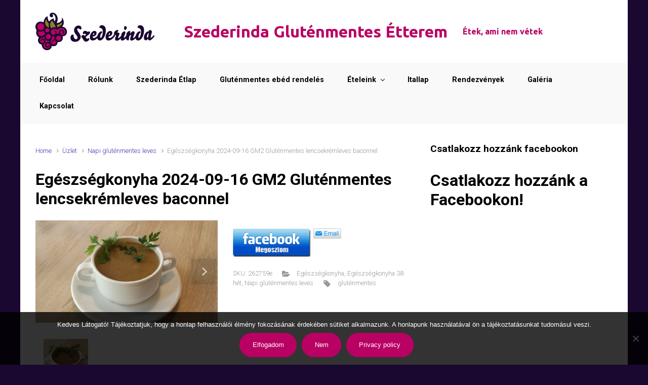

--- FILE ---
content_type: text/html; charset=UTF-8
request_url: https://szederindaetterem.hu/termek/egeszsegkonyha-2018-01-29-gm1-glutenmentes-lencsekremleves/
body_size: 22140
content:

    <!DOCTYPE html>
<html itemscope="itemscope" itemtype="http://schema.org/Product"lang="hu">
    <head>
        <meta charset="UTF-8"/>
        <meta name="viewport" content="width=device-width, initial-scale=1.0"/>
        <meta http-equiv="X-UA-Compatible" content="IE=edge"/>
		<title>Egészségkonyha 2024-09-16 GM2 Gluténmentes lencsekrémleves baconnel &#8211; Szederinda Gluténmentes Étterem</title>
<style type='text/css'>
</style>
<meta name='robots' content='max-image-preview:large' />
	<style>img:is([sizes="auto" i], [sizes^="auto," i]) { contain-intrinsic-size: 3000px 1500px }</style>
	<link rel="alternate" type="application/rss+xml" title="Szederinda Gluténmentes Étterem &raquo; hírcsatorna" href="https://szederindaetterem.hu/feed/" />
<link rel="alternate" type="application/rss+xml" title="Szederinda Gluténmentes Étterem &raquo; hozzászólás hírcsatorna" href="https://szederindaetterem.hu/comments/feed/" />
<link rel="alternate" type="application/rss+xml" title="Szederinda Gluténmentes Étterem &raquo; Egészségkonyha 2024-09-16 GM2 Gluténmentes lencsekrémleves baconnel hozzászólás hírcsatorna" href="https://szederindaetterem.hu/termek/egeszsegkonyha-2018-01-29-gm1-glutenmentes-lencsekremleves/feed/" />
		<!-- This site uses the Google Analytics by MonsterInsights plugin v9.6.1 - Using Analytics tracking - https://www.monsterinsights.com/ -->
							<script src="//www.googletagmanager.com/gtag/js?id=G-01NXCZ577D"  data-cfasync="false" data-wpfc-render="false" type="text/javascript" async></script>
			<script data-cfasync="false" data-wpfc-render="false" type="text/javascript">
				var mi_version = '9.6.1';
				var mi_track_user = true;
				var mi_no_track_reason = '';
								var MonsterInsightsDefaultLocations = {"page_location":"https:\/\/szederindaetterem.hu\/termek\/egeszsegkonyha-2018-01-29-gm1-glutenmentes-lencsekremleves\/"};
								if ( typeof MonsterInsightsPrivacyGuardFilter === 'function' ) {
					var MonsterInsightsLocations = (typeof MonsterInsightsExcludeQuery === 'object') ? MonsterInsightsPrivacyGuardFilter( MonsterInsightsExcludeQuery ) : MonsterInsightsPrivacyGuardFilter( MonsterInsightsDefaultLocations );
				} else {
					var MonsterInsightsLocations = (typeof MonsterInsightsExcludeQuery === 'object') ? MonsterInsightsExcludeQuery : MonsterInsightsDefaultLocations;
				}

								var disableStrs = [
										'ga-disable-G-01NXCZ577D',
									];

				/* Function to detect opted out users */
				function __gtagTrackerIsOptedOut() {
					for (var index = 0; index < disableStrs.length; index++) {
						if (document.cookie.indexOf(disableStrs[index] + '=true') > -1) {
							return true;
						}
					}

					return false;
				}

				/* Disable tracking if the opt-out cookie exists. */
				if (__gtagTrackerIsOptedOut()) {
					for (var index = 0; index < disableStrs.length; index++) {
						window[disableStrs[index]] = true;
					}
				}

				/* Opt-out function */
				function __gtagTrackerOptout() {
					for (var index = 0; index < disableStrs.length; index++) {
						document.cookie = disableStrs[index] + '=true; expires=Thu, 31 Dec 2099 23:59:59 UTC; path=/';
						window[disableStrs[index]] = true;
					}
				}

				if ('undefined' === typeof gaOptout) {
					function gaOptout() {
						__gtagTrackerOptout();
					}
				}
								window.dataLayer = window.dataLayer || [];

				window.MonsterInsightsDualTracker = {
					helpers: {},
					trackers: {},
				};
				if (mi_track_user) {
					function __gtagDataLayer() {
						dataLayer.push(arguments);
					}

					function __gtagTracker(type, name, parameters) {
						if (!parameters) {
							parameters = {};
						}

						if (parameters.send_to) {
							__gtagDataLayer.apply(null, arguments);
							return;
						}

						if (type === 'event') {
														parameters.send_to = monsterinsights_frontend.v4_id;
							var hookName = name;
							if (typeof parameters['event_category'] !== 'undefined') {
								hookName = parameters['event_category'] + ':' + name;
							}

							if (typeof MonsterInsightsDualTracker.trackers[hookName] !== 'undefined') {
								MonsterInsightsDualTracker.trackers[hookName](parameters);
							} else {
								__gtagDataLayer('event', name, parameters);
							}
							
						} else {
							__gtagDataLayer.apply(null, arguments);
						}
					}

					__gtagTracker('js', new Date());
					__gtagTracker('set', {
						'developer_id.dZGIzZG': true,
											});
					if ( MonsterInsightsLocations.page_location ) {
						__gtagTracker('set', MonsterInsightsLocations);
					}
										__gtagTracker('config', 'G-01NXCZ577D', {"forceSSL":"true","link_attribution":"true"} );
															window.gtag = __gtagTracker;										(function () {
						/* https://developers.google.com/analytics/devguides/collection/analyticsjs/ */
						/* ga and __gaTracker compatibility shim. */
						var noopfn = function () {
							return null;
						};
						var newtracker = function () {
							return new Tracker();
						};
						var Tracker = function () {
							return null;
						};
						var p = Tracker.prototype;
						p.get = noopfn;
						p.set = noopfn;
						p.send = function () {
							var args = Array.prototype.slice.call(arguments);
							args.unshift('send');
							__gaTracker.apply(null, args);
						};
						var __gaTracker = function () {
							var len = arguments.length;
							if (len === 0) {
								return;
							}
							var f = arguments[len - 1];
							if (typeof f !== 'object' || f === null || typeof f.hitCallback !== 'function') {
								if ('send' === arguments[0]) {
									var hitConverted, hitObject = false, action;
									if ('event' === arguments[1]) {
										if ('undefined' !== typeof arguments[3]) {
											hitObject = {
												'eventAction': arguments[3],
												'eventCategory': arguments[2],
												'eventLabel': arguments[4],
												'value': arguments[5] ? arguments[5] : 1,
											}
										}
									}
									if ('pageview' === arguments[1]) {
										if ('undefined' !== typeof arguments[2]) {
											hitObject = {
												'eventAction': 'page_view',
												'page_path': arguments[2],
											}
										}
									}
									if (typeof arguments[2] === 'object') {
										hitObject = arguments[2];
									}
									if (typeof arguments[5] === 'object') {
										Object.assign(hitObject, arguments[5]);
									}
									if ('undefined' !== typeof arguments[1].hitType) {
										hitObject = arguments[1];
										if ('pageview' === hitObject.hitType) {
											hitObject.eventAction = 'page_view';
										}
									}
									if (hitObject) {
										action = 'timing' === arguments[1].hitType ? 'timing_complete' : hitObject.eventAction;
										hitConverted = mapArgs(hitObject);
										__gtagTracker('event', action, hitConverted);
									}
								}
								return;
							}

							function mapArgs(args) {
								var arg, hit = {};
								var gaMap = {
									'eventCategory': 'event_category',
									'eventAction': 'event_action',
									'eventLabel': 'event_label',
									'eventValue': 'event_value',
									'nonInteraction': 'non_interaction',
									'timingCategory': 'event_category',
									'timingVar': 'name',
									'timingValue': 'value',
									'timingLabel': 'event_label',
									'page': 'page_path',
									'location': 'page_location',
									'title': 'page_title',
									'referrer' : 'page_referrer',
								};
								for (arg in args) {
																		if (!(!args.hasOwnProperty(arg) || !gaMap.hasOwnProperty(arg))) {
										hit[gaMap[arg]] = args[arg];
									} else {
										hit[arg] = args[arg];
									}
								}
								return hit;
							}

							try {
								f.hitCallback();
							} catch (ex) {
							}
						};
						__gaTracker.create = newtracker;
						__gaTracker.getByName = newtracker;
						__gaTracker.getAll = function () {
							return [];
						};
						__gaTracker.remove = noopfn;
						__gaTracker.loaded = true;
						window['__gaTracker'] = __gaTracker;
					})();
									} else {
										console.log("");
					(function () {
						function __gtagTracker() {
							return null;
						}

						window['__gtagTracker'] = __gtagTracker;
						window['gtag'] = __gtagTracker;
					})();
									}
			</script>
				<!-- / Google Analytics by MonsterInsights -->
		<script type="text/javascript">
/* <![CDATA[ */
window._wpemojiSettings = {"baseUrl":"https:\/\/s.w.org\/images\/core\/emoji\/16.0.1\/72x72\/","ext":".png","svgUrl":"https:\/\/s.w.org\/images\/core\/emoji\/16.0.1\/svg\/","svgExt":".svg","source":{"concatemoji":"https:\/\/szederindaetterem.hu\/wp-includes\/js\/wp-emoji-release.min.js"}};
/*! This file is auto-generated */
!function(s,n){var o,i,e;function c(e){try{var t={supportTests:e,timestamp:(new Date).valueOf()};sessionStorage.setItem(o,JSON.stringify(t))}catch(e){}}function p(e,t,n){e.clearRect(0,0,e.canvas.width,e.canvas.height),e.fillText(t,0,0);var t=new Uint32Array(e.getImageData(0,0,e.canvas.width,e.canvas.height).data),a=(e.clearRect(0,0,e.canvas.width,e.canvas.height),e.fillText(n,0,0),new Uint32Array(e.getImageData(0,0,e.canvas.width,e.canvas.height).data));return t.every(function(e,t){return e===a[t]})}function u(e,t){e.clearRect(0,0,e.canvas.width,e.canvas.height),e.fillText(t,0,0);for(var n=e.getImageData(16,16,1,1),a=0;a<n.data.length;a++)if(0!==n.data[a])return!1;return!0}function f(e,t,n,a){switch(t){case"flag":return n(e,"\ud83c\udff3\ufe0f\u200d\u26a7\ufe0f","\ud83c\udff3\ufe0f\u200b\u26a7\ufe0f")?!1:!n(e,"\ud83c\udde8\ud83c\uddf6","\ud83c\udde8\u200b\ud83c\uddf6")&&!n(e,"\ud83c\udff4\udb40\udc67\udb40\udc62\udb40\udc65\udb40\udc6e\udb40\udc67\udb40\udc7f","\ud83c\udff4\u200b\udb40\udc67\u200b\udb40\udc62\u200b\udb40\udc65\u200b\udb40\udc6e\u200b\udb40\udc67\u200b\udb40\udc7f");case"emoji":return!a(e,"\ud83e\udedf")}return!1}function g(e,t,n,a){var r="undefined"!=typeof WorkerGlobalScope&&self instanceof WorkerGlobalScope?new OffscreenCanvas(300,150):s.createElement("canvas"),o=r.getContext("2d",{willReadFrequently:!0}),i=(o.textBaseline="top",o.font="600 32px Arial",{});return e.forEach(function(e){i[e]=t(o,e,n,a)}),i}function t(e){var t=s.createElement("script");t.src=e,t.defer=!0,s.head.appendChild(t)}"undefined"!=typeof Promise&&(o="wpEmojiSettingsSupports",i=["flag","emoji"],n.supports={everything:!0,everythingExceptFlag:!0},e=new Promise(function(e){s.addEventListener("DOMContentLoaded",e,{once:!0})}),new Promise(function(t){var n=function(){try{var e=JSON.parse(sessionStorage.getItem(o));if("object"==typeof e&&"number"==typeof e.timestamp&&(new Date).valueOf()<e.timestamp+604800&&"object"==typeof e.supportTests)return e.supportTests}catch(e){}return null}();if(!n){if("undefined"!=typeof Worker&&"undefined"!=typeof OffscreenCanvas&&"undefined"!=typeof URL&&URL.createObjectURL&&"undefined"!=typeof Blob)try{var e="postMessage("+g.toString()+"("+[JSON.stringify(i),f.toString(),p.toString(),u.toString()].join(",")+"));",a=new Blob([e],{type:"text/javascript"}),r=new Worker(URL.createObjectURL(a),{name:"wpTestEmojiSupports"});return void(r.onmessage=function(e){c(n=e.data),r.terminate(),t(n)})}catch(e){}c(n=g(i,f,p,u))}t(n)}).then(function(e){for(var t in e)n.supports[t]=e[t],n.supports.everything=n.supports.everything&&n.supports[t],"flag"!==t&&(n.supports.everythingExceptFlag=n.supports.everythingExceptFlag&&n.supports[t]);n.supports.everythingExceptFlag=n.supports.everythingExceptFlag&&!n.supports.flag,n.DOMReady=!1,n.readyCallback=function(){n.DOMReady=!0}}).then(function(){return e}).then(function(){var e;n.supports.everything||(n.readyCallback(),(e=n.source||{}).concatemoji?t(e.concatemoji):e.wpemoji&&e.twemoji&&(t(e.twemoji),t(e.wpemoji)))}))}((window,document),window._wpemojiSettings);
/* ]]> */
</script>
<style id='wp-emoji-styles-inline-css' type='text/css'>

	img.wp-smiley, img.emoji {
		display: inline !important;
		border: none !important;
		box-shadow: none !important;
		height: 1em !important;
		width: 1em !important;
		margin: 0 0.07em !important;
		vertical-align: -0.1em !important;
		background: none !important;
		padding: 0 !important;
	}
</style>
<link rel='stylesheet' id='wp-block-library-css' href='https://szederindaetterem.hu/wp-includes/css/dist/block-library/style.min.css' type='text/css' media='all' />
<style id='classic-theme-styles-inline-css' type='text/css'>
/*! This file is auto-generated */
.wp-block-button__link{color:#fff;background-color:#32373c;border-radius:9999px;box-shadow:none;text-decoration:none;padding:calc(.667em + 2px) calc(1.333em + 2px);font-size:1.125em}.wp-block-file__button{background:#32373c;color:#fff;text-decoration:none}
</style>
<style id='esf-fb-halfwidth-style-inline-css' type='text/css'>
.wp-block-create-block-easy-social-feed-facebook-carousel{background-color:#21759b;color:#fff;padding:2px}

</style>
<style id='esf-fb-fullwidth-style-inline-css' type='text/css'>
.wp-block-create-block-easy-social-feed-facebook-carousel{background-color:#21759b;color:#fff;padding:2px}

</style>
<style id='esf-fb-thumbnail-style-inline-css' type='text/css'>
.wp-block-create-block-easy-social-feed-facebook-carousel{background-color:#21759b;color:#fff;padding:2px}

</style>
<style id='global-styles-inline-css' type='text/css'>
:root{--wp--preset--aspect-ratio--square: 1;--wp--preset--aspect-ratio--4-3: 4/3;--wp--preset--aspect-ratio--3-4: 3/4;--wp--preset--aspect-ratio--3-2: 3/2;--wp--preset--aspect-ratio--2-3: 2/3;--wp--preset--aspect-ratio--16-9: 16/9;--wp--preset--aspect-ratio--9-16: 9/16;--wp--preset--color--black: #000000;--wp--preset--color--cyan-bluish-gray: #abb8c3;--wp--preset--color--white: #ffffff;--wp--preset--color--pale-pink: #f78da7;--wp--preset--color--vivid-red: #cf2e2e;--wp--preset--color--luminous-vivid-orange: #ff6900;--wp--preset--color--luminous-vivid-amber: #fcb900;--wp--preset--color--light-green-cyan: #7bdcb5;--wp--preset--color--vivid-green-cyan: #00d084;--wp--preset--color--pale-cyan-blue: #8ed1fc;--wp--preset--color--vivid-cyan-blue: #0693e3;--wp--preset--color--vivid-purple: #9b51e0;--wp--preset--gradient--vivid-cyan-blue-to-vivid-purple: linear-gradient(135deg,rgba(6,147,227,1) 0%,rgb(155,81,224) 100%);--wp--preset--gradient--light-green-cyan-to-vivid-green-cyan: linear-gradient(135deg,rgb(122,220,180) 0%,rgb(0,208,130) 100%);--wp--preset--gradient--luminous-vivid-amber-to-luminous-vivid-orange: linear-gradient(135deg,rgba(252,185,0,1) 0%,rgba(255,105,0,1) 100%);--wp--preset--gradient--luminous-vivid-orange-to-vivid-red: linear-gradient(135deg,rgba(255,105,0,1) 0%,rgb(207,46,46) 100%);--wp--preset--gradient--very-light-gray-to-cyan-bluish-gray: linear-gradient(135deg,rgb(238,238,238) 0%,rgb(169,184,195) 100%);--wp--preset--gradient--cool-to-warm-spectrum: linear-gradient(135deg,rgb(74,234,220) 0%,rgb(151,120,209) 20%,rgb(207,42,186) 40%,rgb(238,44,130) 60%,rgb(251,105,98) 80%,rgb(254,248,76) 100%);--wp--preset--gradient--blush-light-purple: linear-gradient(135deg,rgb(255,206,236) 0%,rgb(152,150,240) 100%);--wp--preset--gradient--blush-bordeaux: linear-gradient(135deg,rgb(254,205,165) 0%,rgb(254,45,45) 50%,rgb(107,0,62) 100%);--wp--preset--gradient--luminous-dusk: linear-gradient(135deg,rgb(255,203,112) 0%,rgb(199,81,192) 50%,rgb(65,88,208) 100%);--wp--preset--gradient--pale-ocean: linear-gradient(135deg,rgb(255,245,203) 0%,rgb(182,227,212) 50%,rgb(51,167,181) 100%);--wp--preset--gradient--electric-grass: linear-gradient(135deg,rgb(202,248,128) 0%,rgb(113,206,126) 100%);--wp--preset--gradient--midnight: linear-gradient(135deg,rgb(2,3,129) 0%,rgb(40,116,252) 100%);--wp--preset--font-size--small: 13px;--wp--preset--font-size--medium: 20px;--wp--preset--font-size--large: 36px;--wp--preset--font-size--x-large: 42px;--wp--preset--spacing--20: 0.44rem;--wp--preset--spacing--30: 0.67rem;--wp--preset--spacing--40: 1rem;--wp--preset--spacing--50: 1.5rem;--wp--preset--spacing--60: 2.25rem;--wp--preset--spacing--70: 3.38rem;--wp--preset--spacing--80: 5.06rem;--wp--preset--shadow--natural: 6px 6px 9px rgba(0, 0, 0, 0.2);--wp--preset--shadow--deep: 12px 12px 50px rgba(0, 0, 0, 0.4);--wp--preset--shadow--sharp: 6px 6px 0px rgba(0, 0, 0, 0.2);--wp--preset--shadow--outlined: 6px 6px 0px -3px rgba(255, 255, 255, 1), 6px 6px rgba(0, 0, 0, 1);--wp--preset--shadow--crisp: 6px 6px 0px rgba(0, 0, 0, 1);}:where(.is-layout-flex){gap: 0.5em;}:where(.is-layout-grid){gap: 0.5em;}body .is-layout-flex{display: flex;}.is-layout-flex{flex-wrap: wrap;align-items: center;}.is-layout-flex > :is(*, div){margin: 0;}body .is-layout-grid{display: grid;}.is-layout-grid > :is(*, div){margin: 0;}:where(.wp-block-columns.is-layout-flex){gap: 2em;}:where(.wp-block-columns.is-layout-grid){gap: 2em;}:where(.wp-block-post-template.is-layout-flex){gap: 1.25em;}:where(.wp-block-post-template.is-layout-grid){gap: 1.25em;}.has-black-color{color: var(--wp--preset--color--black) !important;}.has-cyan-bluish-gray-color{color: var(--wp--preset--color--cyan-bluish-gray) !important;}.has-white-color{color: var(--wp--preset--color--white) !important;}.has-pale-pink-color{color: var(--wp--preset--color--pale-pink) !important;}.has-vivid-red-color{color: var(--wp--preset--color--vivid-red) !important;}.has-luminous-vivid-orange-color{color: var(--wp--preset--color--luminous-vivid-orange) !important;}.has-luminous-vivid-amber-color{color: var(--wp--preset--color--luminous-vivid-amber) !important;}.has-light-green-cyan-color{color: var(--wp--preset--color--light-green-cyan) !important;}.has-vivid-green-cyan-color{color: var(--wp--preset--color--vivid-green-cyan) !important;}.has-pale-cyan-blue-color{color: var(--wp--preset--color--pale-cyan-blue) !important;}.has-vivid-cyan-blue-color{color: var(--wp--preset--color--vivid-cyan-blue) !important;}.has-vivid-purple-color{color: var(--wp--preset--color--vivid-purple) !important;}.has-black-background-color{background-color: var(--wp--preset--color--black) !important;}.has-cyan-bluish-gray-background-color{background-color: var(--wp--preset--color--cyan-bluish-gray) !important;}.has-white-background-color{background-color: var(--wp--preset--color--white) !important;}.has-pale-pink-background-color{background-color: var(--wp--preset--color--pale-pink) !important;}.has-vivid-red-background-color{background-color: var(--wp--preset--color--vivid-red) !important;}.has-luminous-vivid-orange-background-color{background-color: var(--wp--preset--color--luminous-vivid-orange) !important;}.has-luminous-vivid-amber-background-color{background-color: var(--wp--preset--color--luminous-vivid-amber) !important;}.has-light-green-cyan-background-color{background-color: var(--wp--preset--color--light-green-cyan) !important;}.has-vivid-green-cyan-background-color{background-color: var(--wp--preset--color--vivid-green-cyan) !important;}.has-pale-cyan-blue-background-color{background-color: var(--wp--preset--color--pale-cyan-blue) !important;}.has-vivid-cyan-blue-background-color{background-color: var(--wp--preset--color--vivid-cyan-blue) !important;}.has-vivid-purple-background-color{background-color: var(--wp--preset--color--vivid-purple) !important;}.has-black-border-color{border-color: var(--wp--preset--color--black) !important;}.has-cyan-bluish-gray-border-color{border-color: var(--wp--preset--color--cyan-bluish-gray) !important;}.has-white-border-color{border-color: var(--wp--preset--color--white) !important;}.has-pale-pink-border-color{border-color: var(--wp--preset--color--pale-pink) !important;}.has-vivid-red-border-color{border-color: var(--wp--preset--color--vivid-red) !important;}.has-luminous-vivid-orange-border-color{border-color: var(--wp--preset--color--luminous-vivid-orange) !important;}.has-luminous-vivid-amber-border-color{border-color: var(--wp--preset--color--luminous-vivid-amber) !important;}.has-light-green-cyan-border-color{border-color: var(--wp--preset--color--light-green-cyan) !important;}.has-vivid-green-cyan-border-color{border-color: var(--wp--preset--color--vivid-green-cyan) !important;}.has-pale-cyan-blue-border-color{border-color: var(--wp--preset--color--pale-cyan-blue) !important;}.has-vivid-cyan-blue-border-color{border-color: var(--wp--preset--color--vivid-cyan-blue) !important;}.has-vivid-purple-border-color{border-color: var(--wp--preset--color--vivid-purple) !important;}.has-vivid-cyan-blue-to-vivid-purple-gradient-background{background: var(--wp--preset--gradient--vivid-cyan-blue-to-vivid-purple) !important;}.has-light-green-cyan-to-vivid-green-cyan-gradient-background{background: var(--wp--preset--gradient--light-green-cyan-to-vivid-green-cyan) !important;}.has-luminous-vivid-amber-to-luminous-vivid-orange-gradient-background{background: var(--wp--preset--gradient--luminous-vivid-amber-to-luminous-vivid-orange) !important;}.has-luminous-vivid-orange-to-vivid-red-gradient-background{background: var(--wp--preset--gradient--luminous-vivid-orange-to-vivid-red) !important;}.has-very-light-gray-to-cyan-bluish-gray-gradient-background{background: var(--wp--preset--gradient--very-light-gray-to-cyan-bluish-gray) !important;}.has-cool-to-warm-spectrum-gradient-background{background: var(--wp--preset--gradient--cool-to-warm-spectrum) !important;}.has-blush-light-purple-gradient-background{background: var(--wp--preset--gradient--blush-light-purple) !important;}.has-blush-bordeaux-gradient-background{background: var(--wp--preset--gradient--blush-bordeaux) !important;}.has-luminous-dusk-gradient-background{background: var(--wp--preset--gradient--luminous-dusk) !important;}.has-pale-ocean-gradient-background{background: var(--wp--preset--gradient--pale-ocean) !important;}.has-electric-grass-gradient-background{background: var(--wp--preset--gradient--electric-grass) !important;}.has-midnight-gradient-background{background: var(--wp--preset--gradient--midnight) !important;}.has-small-font-size{font-size: var(--wp--preset--font-size--small) !important;}.has-medium-font-size{font-size: var(--wp--preset--font-size--medium) !important;}.has-large-font-size{font-size: var(--wp--preset--font-size--large) !important;}.has-x-large-font-size{font-size: var(--wp--preset--font-size--x-large) !important;}
:where(.wp-block-post-template.is-layout-flex){gap: 1.25em;}:where(.wp-block-post-template.is-layout-grid){gap: 1.25em;}
:where(.wp-block-columns.is-layout-flex){gap: 2em;}:where(.wp-block-columns.is-layout-grid){gap: 2em;}
:root :where(.wp-block-pullquote){font-size: 1.5em;line-height: 1.6;}
</style>
<link rel='stylesheet' id='cookie-notice-front-css' href='https://szederindaetterem.hu/wp-content/plugins/cookie-notice/css/front.min.css' type='text/css' media='all' />
<link rel='stylesheet' id='easy-facebook-likebox-custom-fonts-css' href='https://szederindaetterem.hu/wp-content/plugins/easy-facebook-likebox/frontend/assets/css/esf-custom-fonts.css' type='text/css' media='all' />
<link rel='stylesheet' id='easy-facebook-likebox-popup-styles-css' href='https://szederindaetterem.hu/wp-content/plugins/easy-facebook-likebox/facebook/frontend/assets/css/esf-free-popup.css' type='text/css' media='all' />
<link rel='stylesheet' id='easy-facebook-likebox-frontend-css' href='https://szederindaetterem.hu/wp-content/plugins/easy-facebook-likebox/facebook/frontend/assets/css/easy-facebook-likebox-frontend.css' type='text/css' media='all' />
<link rel='stylesheet' id='easy-facebook-likebox-customizer-style-css' href='https://szederindaetterem.hu/wp-admin/admin-ajax.php?action=easy-facebook-likebox-customizer-style&#038;ver=6.6.5' type='text/css' media='all' />
<style id='woocommerce-inline-inline-css' type='text/css'>
.woocommerce form .form-row .required { visibility: visible; }
</style>
<link rel='stylesheet' id='brands-styles-css' href='https://szederindaetterem.hu/wp-content/plugins/woocommerce/assets/css/brands.css' type='text/css' media='all' />
<link rel='stylesheet' id='evolve-bootstrap-css' href='https://szederindaetterem.hu/wp-content/themes/evolve/assets/css/bootstrap.min.css' type='text/css' media='all' />
<link rel='stylesheet' id='evolve-fw-css' href='https://szederindaetterem.hu/wp-content/themes/evolve/assets/css/fw-all.min.css' type='text/css' media='all' />
<link rel='stylesheet' id='evolve-style-css' href='https://szederindaetterem.hu/wp-content/themes/evolve/style.css' type='text/css' media='all' />
<style id='evolve-style-inline-css' type='text/css'>
 .navbar-nav .nav-link:focus, .navbar-nav .nav-link:hover, .navbar-nav .active > .nav-link, .navbar-nav .nav-link.active, .navbar-nav .nav-link.show, .navbar-nav .show > .nav-link, .navbar-nav li.menu-item.current-menu-item > a, .navbar-nav li.menu-item.current-menu-parent > a, .navbar-nav li.menu-item.current-menu-ancestor > a, .navbar-nav li a:hover, .navbar-nav li:hover > a, .navbar-nav li:hover, .social-media-links a:hover { color: #b90164; } .thumbnail-post:hover img { -webkit-transform: scale(1.1,1.1); -ms-transform: scale(1.1,1.1); transform: scale(1.1,1.1); } .thumbnail-post:hover .mask { opacity: 1; } .thumbnail-post:hover .icon { opacity: 1; top: 50%; margin-top: -25px; } .content { background-color: #ffffff; } .content { padding-top: 2rem; padding-bottom: 0rem; } .navbar-nav .dropdown-menu { background-color: #f9f9f9; } .navbar-nav .dropdown-item:focus, .navbar-nav .dropdown-item:hover { background: none; } .menu-header, .sticky-header { background-color: #f9f9f9; } .header-v1 .header-search .form-control:focus, .sticky-header .header-search .form-control:focus { background-color: #ededed; } .header-wrapper .woocommerce-menu .dropdown-divider { border-color: #ededed; } .header-pattern { background-color: #ffffff; } .header-search .form-control, .header-search .form-control:focus, .header-search .form-control::placeholder { color: #000000; } body { font-size: 1rem; font-family: Roboto; font-weight: 300; color: #212529; } #website-title, #website-title a { font-size: 2rem; font-family: Ubuntu; font-style: normal; font-weight: 700; color: #b90164; } #tagline { font-family: Ubuntu; color: #b90164; } .post-title, .post-title a, .blog-title { font-size: 2rem; font-family: Roboto; font-weight: 700; color: #000000; } .post-content { font-size: 1rem; font-family: Roboto; font-weight: 300; color: #51545c; } body{ color:#51545c; } #sticky-title { font-size: 1.6rem; font-family: Roboto; font-weight: 700; color: #492fb1; } .page-nav a, .navbar-nav .nav-link, .navbar-nav .dropdown-item, .navbar-nav .dropdown-menu, .menu-header, .header-wrapper .header-search, .sticky-header, .navbar-toggler { font-size: .9rem; font-family: Roboto; font-weight: 700; color: #000000; } #parallax-slider .carousel-caption h5 { font-size: 2.25rem; font-family: Roboto; font-weight: 700; color: #ffffff; } #parallax-slider .carousel-caption p { font-size: 1.25rem; font-family: Roboto; font-weight: 100; color: #ffffff; } .widget-title, .widget-title a.rsswidget { font-size: 1.2rem; font-family: Roboto; font-weight: 700; color: #000000; } .widget-content, .aside, .aside a { font-size: .9rem; font-family: Roboto; font-weight: 300; color: #51545c; }.widget-content, .widget-content a, .widget-content .tab-holder .news-list li .post-holder a, .widget-content .tab-holder .news-list li .post-holder .meta{ color:#51545c; } h1 { font-size: 2.9rem; font-family: Roboto; font-weight: 500; color: #000000; } h2 { font-size: 2.5rem; font-family: Roboto; font-weight: 500; color: #000000; } h3 { font-size: 1.75rem; font-family: Roboto; font-weight: 500; color: #000000; } h4 { font-size: 1.7rem; font-family: Roboto; font-weight: 500; color: #000000; } h5 { font-size: 1.25rem; font-family: Roboto; font-weight: 500; color: #000000; } h6 { font-size: .9rem; font-family: Roboto; font-weight: 500; color: #000000; } #copyright, #copyright a { font-size: .7rem; font-family: Roboto; font-weight: 300; color: #999999; } #backtotop { right: 2rem; } .widget-content { background: none; border: none; -webkit-box-shadow: none; box-shadow: none; } .widget::before { -webkit-box-shadow: none; box-shadow: none; } a, .page-link, .page-link:hover, code, .widget_calendar tbody a, .page-numbers.current { color: #492fb1; } .breadcrumb-item:last-child, .breadcrumb-item+.breadcrumb-item::before, .widget a, .post-meta, .post-meta a, .navigation a, .post-content .number-pagination a:link, #wp-calendar td, .no-comment, .comment-meta, .comment-meta a, blockquote, .price del { color: #999999; } a:hover { color: #5d43c5; } .header { padding-top: 25px; padding-bottom: 25px; } .header.container { padding-left: 30px; padding-right: 30px; } .page-nav ul > li, .navbar-nav > li { padding: 0 15px; } .header-block { background-color: #273039; background: -o-radial-gradient(circle, #273039, #18212a); background: radial-gradient(circle, #273039, #18212a); background-repeat: no-repeat; } .btn, a.btn, button, .button, .widget .button, input#submit, input[type=submit], .post-content a.btn, .woocommerce .button { background: #b90164; background-image: -webkit-gradient( linear, left bottom, left top, from(#b90164), to(#b90164) ); background-image: -o-linear-gradient( bottom, #b90164, #b90164 ); background-image: linear-gradient( to top, #b90164, #b90164 ); color: #ffffff; text-shadow: none; box-shadow: none; border-color: #b90164; border-radius: 2em; border-width: 3px; border-style: solid; } .header-wrapper .woocommerce-menu .btn { color: #ffffff; } .btn:hover, a.btn:hover, button:hover, .button:hover, .widget .button:hover, input#submit:hover, input[type=submit]:hover, .carousel-control-button:hover, .header-wrapper .woocommerce-menu .btn:hover { color: #ffffff; border-color: #313a43; background: #b90164; background-image: -webkit-gradient( linear, left bottom, left top, from( #b90164 ), to( #b90164 ) ); background-image: -o-linear-gradient( bottom, #b90164, #b90164 ); background-image: linear-gradient( to top, #b90164, #b90164 ); border-width: 3px; border-style: solid; } input[type=text], input[type=email], input[type=url], input[type=password], input[type=file], input[type=tel], textarea, select, .form-control, .form-control:focus, .select2-container--default .select2-selection--single, a.wpml-ls-item-toggle, .wpml-ls-sub-menu a { background-color: #fcfcfc; border-color: #fcfcfc; color: #888888; } .custom-checkbox .custom-control-input:checked~.custom-control-label::before, .custom-radio .custom-control-input:checked~.custom-control-label::before, .nav-pills .nav-link.active, .dropdown-item.active, .dropdown-item:active, .woocommerce-store-notice, .comment-author .fn .badge-primary, .widget.woocommerce .count, .woocommerce-review-link, .woocommerce .onsale, .stars a:hover, .stars a.active { background: #492fb1; } .form-control:focus, .input-text:focus, input[type=text]:focus, input[type=email]:focus, input[type=url]:focus, input[type=password]:focus, input[type=file]:focus, input[type=tel]:focus, textarea:focus, .page-link:focus, select:focus { border-color: transparent; box-shadow: 0 0 .7rem rgba(73, 47, 177, 0.9); } .custom-control-input:focus~.custom-control-label::before { box-shadow: 0 0 0 1px #fff, 0 0 0 0.2rem  rgba(73, 47, 177, 0.25); } .btn.focus, .btn:focus { box-shadow: 0 0 0 0.2rem rgba(73, 47, 177, 0.25); } :focus { outline-color: rgba(73, 47, 177, 0.25); } code { border-left-color: #492fb1; } .products.card-columns { -webkit-column-count: 5; column-count: 5; } @media (min-width: 992px), (min-width: 1200px), (min-width: 1260px) and (max-width: 1198.98px) { .container, #wrapper { width: 100%; max-width: 1200px; } .posts.card-deck > .card { min-width: calc(50% - 30px); max-width: calc(50% - 30px); } .posts.card-deck > .card.p-4 { min-width: calc(50% - 2rem); max-width: calc(50% - 2rem); }} @media (max-width: 991.98px) { .posts.card-deck > .card { min-width: calc(50% - 30px); max-width: calc(50% - 30px); } .posts.card-deck > .card.p-4 { min-width: calc(50% - 2rem); max-width: calc(50% - 2rem); } .products.card-columns { -webkit-column-count: 3; column-count: 3; }} @media (min-width: 768px) { .sticky-header { width: 100%; left: 0; right: 0; margin: 0 auto; z-index: 99999; } .page-nav, .header-wrapper .main-menu { padding-top: 8px; padding-bottom: 8px; } #website-title { margin: 0; } a:hover .link-effect, a:focus .link-effect { -webkit-transform: translateY(-100%); -ms-transform: translateY(-100%); transform: translateY(-100%); } .posts.card-columns { -webkit-column-count: 2; column-count: 2; } .header-v1 .social-media-links li:last-child a { padding-right: 0; } .products.card-columns { -webkit-column-count: 3; column-count: 3; } .stars a { -ms-flex-preferred-size: 0; flex-basis: 0; -ms-flex-positive: 1; flex-grow: 1; margin-right: 1rem; } .stars a:last-child { margin-right: 0; }} @media (max-width: 767.98px) { .navbar-nav .menu-item-has-children ul li .dropdown-toggle { padding-bottom: .7rem; } .navbar-nav .menu-item-has-children .dropdown-menu { margin-top: 0; } .page-nav ul li, .page-nav ul, .navbar-nav li, .navbar-nav, .navbar-nav .dropdown-menu, .navbar-toggler { border-color: #ededed; } .navbar-toggler, .page-nav ul li, .page-nav ul, .navbar-nav li, .navbar-nav, .navbar-nav .dropdown-menu { background: #f1f1f1; } .posts.card-columns { -webkit-column-count: 1; column-count: 1; } .posts.card-deck > .card { min-width: calc(100% - 30px); max-width: 100%; } .posts.card-deck > .card.p-4 { min-width: calc(100% - 2rem); max-width: 100%; } .products.card-columns { -webkit-column-count: 2; column-count: 2; }} @media (min-width: 576px) {} @media (max-width: 575.98px) { .header-v1 .search-form .form-control { background-color: #f1f1f1; } .products.card-columns { -webkit-column-count: 1; column-count: 1; }}
</style>
<link rel='stylesheet' id='esf-custom-fonts-css' href='https://szederindaetterem.hu/wp-content/plugins/easy-facebook-likebox/frontend/assets/css/esf-custom-fonts.css' type='text/css' media='all' />
<link rel='stylesheet' id='esf-insta-frontend-css' href='https://szederindaetterem.hu/wp-content/plugins/easy-facebook-likebox//instagram/frontend/assets/css/esf-insta-frontend.css' type='text/css' media='all' />
<link rel='stylesheet' id='esf-insta-customizer-style-css' href='https://szederindaetterem.hu/wp-admin/admin-ajax.php?action=esf-insta-customizer-style&#038;ver=6.8.3' type='text/css' media='all' />
<script type="text/javascript" src="https://szederindaetterem.hu/wp-content/plugins/google-analytics-for-wordpress/assets/js/frontend-gtag.min.js" id="monsterinsights-frontend-script-js" async="async" data-wp-strategy="async"></script>
<script data-cfasync="false" data-wpfc-render="false" type="text/javascript" id='monsterinsights-frontend-script-js-extra'>/* <![CDATA[ */
var monsterinsights_frontend = {"js_events_tracking":"true","download_extensions":"doc,pdf,ppt,zip,xls,docx,pptx,xlsx","inbound_paths":"[{\"path\":\"\\\/go\\\/\",\"label\":\"affiliate\"},{\"path\":\"\\\/recommend\\\/\",\"label\":\"affiliate\"}]","home_url":"https:\/\/szederindaetterem.hu","hash_tracking":"false","v4_id":"G-01NXCZ577D"};/* ]]> */
</script>
<script type="text/javascript" src="https://szederindaetterem.hu/wp-includes/js/jquery/jquery.min.js" id="jquery-core-js"></script>
<script type="text/javascript" src="https://szederindaetterem.hu/wp-includes/js/jquery/jquery-migrate.min.js" id="jquery-migrate-js"></script>
<script type="text/javascript" src="https://szederindaetterem.hu/wp-content/plugins/easy-facebook-likebox/facebook/frontend/assets/js/esf-free-popup.min.js" id="easy-facebook-likebox-popup-script-js"></script>
<script type="text/javascript" id="easy-facebook-likebox-public-script-js-extra">
/* <![CDATA[ */
var public_ajax = {"ajax_url":"https:\/\/szederindaetterem.hu\/wp-admin\/admin-ajax.php","efbl_is_fb_pro":""};
/* ]]> */
</script>
<script type="text/javascript" src="https://szederindaetterem.hu/wp-content/plugins/easy-facebook-likebox/facebook/frontend/assets/js/public.js" id="easy-facebook-likebox-public-script-js"></script>
<script type="text/javascript" src="https://szederindaetterem.hu/wp-content/plugins/woocommerce/assets/js/jquery-blockui/jquery.blockUI.min.js" id="jquery-blockui-js" defer="defer" data-wp-strategy="defer"></script>
<script type="text/javascript" id="wc-add-to-cart-js-extra">
/* <![CDATA[ */
var wc_add_to_cart_params = {"ajax_url":"\/wp-admin\/admin-ajax.php","wc_ajax_url":"\/?wc-ajax=%%endpoint%%","i18n_view_cart":"Kos\u00e1r","cart_url":"https:\/\/szederindaetterem.hu\/kosar\/","is_cart":"","cart_redirect_after_add":"no"};
/* ]]> */
</script>
<script type="text/javascript" src="https://szederindaetterem.hu/wp-content/plugins/woocommerce/assets/js/frontend/add-to-cart.min.js" id="wc-add-to-cart-js" defer="defer" data-wp-strategy="defer"></script>
<script type="text/javascript" id="wc-single-product-js-extra">
/* <![CDATA[ */
var wc_single_product_params = {"i18n_required_rating_text":"K\u00e9rlek, v\u00e1lassz egy \u00e9rt\u00e9kel\u00e9st","i18n_rating_options":["1 \/ 5 csillag","2 \/ 5 csillag","3 \/ 5 csillag","4 \/ 5 csillag","5 \/ 5 csillag"],"i18n_product_gallery_trigger_text":"View full-screen image gallery","review_rating_required":"no","flexslider":{"rtl":false,"animation":"slide","smoothHeight":true,"directionNav":false,"controlNav":"thumbnails","slideshow":false,"animationSpeed":500,"animationLoop":false,"allowOneSlide":false},"zoom_enabled":"","zoom_options":[],"photoswipe_enabled":"","photoswipe_options":{"shareEl":false,"closeOnScroll":false,"history":false,"hideAnimationDuration":0,"showAnimationDuration":0},"flexslider_enabled":""};
/* ]]> */
</script>
<script type="text/javascript" src="https://szederindaetterem.hu/wp-content/plugins/woocommerce/assets/js/frontend/single-product.min.js" id="wc-single-product-js" defer="defer" data-wp-strategy="defer"></script>
<script type="text/javascript" src="https://szederindaetterem.hu/wp-content/plugins/woocommerce/assets/js/js-cookie/js.cookie.min.js" id="js-cookie-js" defer="defer" data-wp-strategy="defer"></script>
<script type="text/javascript" id="woocommerce-js-extra">
/* <![CDATA[ */
var woocommerce_params = {"ajax_url":"\/wp-admin\/admin-ajax.php","wc_ajax_url":"\/?wc-ajax=%%endpoint%%","i18n_password_show":"Jelsz\u00f3 megjelen\u00edt\u00e9se","i18n_password_hide":"Jelsz\u00f3 elrejt\u00e9se"};
/* ]]> */
</script>
<script type="text/javascript" src="https://szederindaetterem.hu/wp-content/plugins/woocommerce/assets/js/frontend/woocommerce.min.js" id="woocommerce-js" defer="defer" data-wp-strategy="defer"></script>
<script type="text/javascript" src="https://szederindaetterem.hu/wp-content/plugins/easy-facebook-likebox/frontend/assets/js/imagesloaded.pkgd.min.js" id="imagesloaded.pkgd.min-js"></script>
<script type="text/javascript" id="esf-insta-public-js-extra">
/* <![CDATA[ */
var esf_insta = {"ajax_url":"https:\/\/szederindaetterem.hu\/wp-admin\/admin-ajax.php","version":"free","nonce":"8e8893b9a8"};
/* ]]> */
</script>
<script type="text/javascript" src="https://szederindaetterem.hu/wp-content/plugins/easy-facebook-likebox//instagram/frontend/assets/js/esf-insta-public.js" id="esf-insta-public-js"></script>
<link rel="https://api.w.org/" href="https://szederindaetterem.hu/wp-json/" /><link rel="alternate" title="JSON" type="application/json" href="https://szederindaetterem.hu/wp-json/wp/v2/product/326704" /><link rel="EditURI" type="application/rsd+xml" title="RSD" href="https://szederindaetterem.hu/xmlrpc.php?rsd" />
<meta name="generator" content="WordPress 6.8.3" />
<meta name="generator" content="WooCommerce 10.0.4" />
<link rel="canonical" href="https://szederindaetterem.hu/termek/egeszsegkonyha-2018-01-29-gm1-glutenmentes-lencsekremleves/" />
<link rel='shortlink' href='https://szederindaetterem.hu/?p=326704' />
<link rel="alternate" title="oEmbed (JSON)" type="application/json+oembed" href="https://szederindaetterem.hu/wp-json/oembed/1.0/embed?url=https%3A%2F%2Fszederindaetterem.hu%2Ftermek%2Fegeszsegkonyha-2018-01-29-gm1-glutenmentes-lencsekremleves%2F" />
<link rel="alternate" title="oEmbed (XML)" type="text/xml+oembed" href="https://szederindaetterem.hu/wp-json/oembed/1.0/embed?url=https%3A%2F%2Fszederindaetterem.hu%2Ftermek%2Fegeszsegkonyha-2018-01-29-gm1-glutenmentes-lencsekremleves%2F&#038;format=xml" />
	<noscript><style>.woocommerce-product-gallery{ opacity: 1 !important; }</style></noscript>
	<style type="text/css" id="custom-background-css">
body.custom-background { background-color: #1a0831; }
</style>
	<link rel="icon" href="https://szederindaetterem.hu/wp-content/uploads/szederinda_ikon-50x50.png" sizes="32x32" />
<link rel="icon" href="https://szederindaetterem.hu/wp-content/uploads/szederinda_ikon.png" sizes="192x192" />
<link rel="apple-touch-icon" href="https://szederindaetterem.hu/wp-content/uploads/szederinda_ikon.png" />
<meta name="msapplication-TileImage" content="https://szederindaetterem.hu/wp-content/uploads/szederinda_ikon.png" />
    </head>
<body class="wp-singular product-template-default single single-product postid-326704 custom-background wp-theme-evolve theme-evolve cookies-not-set woocommerce woocommerce-page woocommerce-no-js" itemscope="itemscope" itemtype="http://schema.org/WebPage">
<a class="btn screen-reader-text sr-only sr-only-focusable"
   href="#primary">Skip to main content</a>

<div id="wrapper"><div class="sticky-header"><div class="container"><div class="row align-items-center"><div class="col-auto"><div class="row align-items-center"><div class="col-auto pr-0"><a href="https://szederindaetterem.hu"><img src="http://szederindaetterem.hu/wp-content/uploads/logo.png" alt="Szederinda Gluténmentes Étterem" /></a></div><div class="col-auto pr-0"><a id="sticky-title" href="https://szederindaetterem.hu">Szederinda Gluténmentes Étterem</a></div></div></div><nav class="navbar navbar-expand-md col">
                                <div class="navbar-toggler" data-toggle="collapse" data-target="#sticky-menu" aria-controls="primary-menu" aria-expanded="false" aria-label="Sticky">
                                    <span class="navbar-toggler-icon-svg"></span>
                                </div><div id="sticky-menu" class="collapse navbar-collapse" data-hover="dropdown" data-animations="fadeInUp fadeInDown fadeInDown fadeInDown"><ul id="menu-1-menu" class="navbar-nav mr-auto align-items-center"><li itemscope="itemscope" itemtype="https://www.schema.org/SiteNavigationElement" id="menu-item-17" class="menu-item menu-item-type-custom menu-item-object-custom menu-item-home menu-item-17 nav-item"><a href="http://szederindaetterem.hu" class="nav-link"><span class="link-effect" data-hover="Főoldal">Főoldal</span></a></li>
<li itemscope="itemscope" itemtype="https://www.schema.org/SiteNavigationElement" id="menu-item-39" class="menu-item menu-item-type-post_type menu-item-object-page menu-item-39 nav-item"><a href="https://szederindaetterem.hu/onkiszolgalo-etterem/" class="nav-link"><span class="link-effect" data-hover="Rólunk">Rólunk</span></a></li>
<li itemscope="itemscope" itemtype="https://www.schema.org/SiteNavigationElement" id="menu-item-38" class="menu-item menu-item-type-post_type menu-item-object-page menu-item-38 nav-item"><a href="https://szederindaetterem.hu/etlap/" class="nav-link"><span class="link-effect" data-hover="Szederinda Étlap">Szederinda Étlap</span></a></li>
<li itemscope="itemscope" itemtype="https://www.schema.org/SiteNavigationElement" id="menu-item-3631" class="menu-item menu-item-type-post_type menu-item-object-page menu-item-3631 nav-item"><a href="https://szederindaetterem.hu/glutenmentes-etelrendeles/" class="nav-link"><span class="link-effect" data-hover="Gluténmentes ebéd rendelés">Gluténmentes ebéd rendelés</span></a></li>
<li itemscope="itemscope" itemtype="https://www.schema.org/SiteNavigationElement" id="menu-item-5973" class="menu-item menu-item-type-custom menu-item-object-custom menu-item-has-children dropdown menu-item-5973 nav-item"><a href="http://szederindaetterem.hu/glutenmentes-etelrendeles/" data-hover="dropdown" data-toggle="dropdown" aria-haspopup="true" aria-expanded="false" class="dropdown-toggle nav-link" id="menu-item-dropdown-5973"><span class="link-effect" data-hover="Ételeink">Ételeink</span></a>
<ul class="dropdown-menu dropdown-hover" aria-labelledby="menu-item-dropdown-5973" role="menu">
	<li itemscope="itemscope" itemtype="https://www.schema.org/SiteNavigationElement" id="menu-item-14179" class="menu-item menu-item-type-post_type menu-item-object-page menu-item-14179 nav-item"><a href="https://szederindaetterem.hu/glutenmentes-etelkereso/" class="dropdown-item"><span class="link-effect" data-hover="Gluténmentes ételkereső">Gluténmentes ételkereső</span></a></li>
	<li itemscope="itemscope" itemtype="https://www.schema.org/SiteNavigationElement" id="menu-item-5963" class="menu-item menu-item-type-taxonomy menu-item-object-product_tag menu-item-5963 nav-item"><a href="https://szederindaetterem.hu/termekcimke/glutenmentes/" class="dropdown-item"><span class="link-effect" data-hover="gluténmentes">gluténmentes</span></a></li>
	<li itemscope="itemscope" itemtype="https://www.schema.org/SiteNavigationElement" id="menu-item-5964" class="menu-item menu-item-type-taxonomy menu-item-object-product_tag menu-item-5964 nav-item"><a href="https://szederindaetterem.hu/termekcimke/laktozmentes/" class="dropdown-item"><span class="link-effect" data-hover="laktózmentes">laktózmentes</span></a></li>
	<li itemscope="itemscope" itemtype="https://www.schema.org/SiteNavigationElement" id="menu-item-5965" class="menu-item menu-item-type-taxonomy menu-item-object-product_tag menu-item-5965 nav-item"><a href="https://szederindaetterem.hu/termekcimke/tojasmentes/" class="dropdown-item"><span class="link-effect" data-hover="tojásmentes">tojásmentes</span></a></li>
	<li itemscope="itemscope" itemtype="https://www.schema.org/SiteNavigationElement" id="menu-item-5966" class="menu-item menu-item-type-taxonomy menu-item-object-product_tag menu-item-5966 nav-item"><a href="https://szederindaetterem.hu/termekcimke/tejmentes/" class="dropdown-item"><span class="link-effect" data-hover="tejmentes">tejmentes</span></a></li>
	<li itemscope="itemscope" itemtype="https://www.schema.org/SiteNavigationElement" id="menu-item-289266" class="menu-item menu-item-type-taxonomy menu-item-object-product_cat current-product-ancestor current-menu-parent current-product-parent active menu-item-289266 nav-item"><a href="https://szederindaetterem.hu/termekkategoria/egeszsegkonyha/" class="dropdown-item"><span class="link-effect" data-hover="Egészségkonyha">Egészségkonyha</span></a></li>
</ul>
</li>
<li itemscope="itemscope" itemtype="https://www.schema.org/SiteNavigationElement" id="menu-item-37" class="menu-item menu-item-type-post_type menu-item-object-page menu-item-37 nav-item"><a href="https://szederindaetterem.hu/itallap/" class="nav-link"><span class="link-effect" data-hover="Itallap">Itallap</span></a></li>
<li itemscope="itemscope" itemtype="https://www.schema.org/SiteNavigationElement" id="menu-item-36" class="menu-item menu-item-type-post_type menu-item-object-page menu-item-36 nav-item"><a href="https://szederindaetterem.hu/rendezvenyek/" class="nav-link"><span class="link-effect" data-hover="Rendezvények">Rendezvények</span></a></li>
<li itemscope="itemscope" itemtype="https://www.schema.org/SiteNavigationElement" id="menu-item-34" class="menu-item menu-item-type-post_type menu-item-object-page menu-item-34 nav-item"><a href="https://szederindaetterem.hu/galeria/" class="nav-link"><span class="link-effect" data-hover="Galéria">Galéria</span></a></li>
<li itemscope="itemscope" itemtype="https://www.schema.org/SiteNavigationElement" id="menu-item-33" class="menu-item menu-item-type-post_type menu-item-object-page menu-item-33 nav-item"><a href="https://szederindaetterem.hu/kapcsolat/" class="nav-link"><span class="link-effect" data-hover="Kapcsolat">Kapcsolat</span></a></li>
</ul></div></nav><form action="https://szederindaetterem.hu" method="get" class="header-search search-form col-auto ml-auto"><label><input type="text" aria-label="Search" name="s" class="form-control" placeholder="Type your search"/><svg class="icon icon-search" aria-hidden="true" role="img"> <use xlink:href="https://szederindaetterem.hu/wp-content/themes/evolve/assets/images/icons.svg#icon-search"></use> </svg></label></form></div></div></div><!-- .sticky-header --><div class="header-height"><header class="header-v1 header-wrapper" role="banner" itemscope="itemscope" itemtype="http://schema.org/WPHeader">
    <div class="header-pattern">

		
        <div class="header container">
            <div class="row align-items-center justify-content-between">

				<div class="col order-1 order-md-3"></div><div class='col-md-3 order-2 order-md-1 header-logo-container pr-md-0'><a href=https://szederindaetterem.hu><img alt='Szederinda Gluténmentes Étterem' src=http://szederindaetterem.hu/wp-content/uploads/logo.png /></a></div><div class="col col-lg-auto order-2"><div class="row align-items-center"><div class="col-12 col-md-auto order-1"><h4 id="website-title"><a href="https://szederindaetterem.hu">Szederinda Gluténmentes Étterem</a>
    </h4></div><div class="col order-2 order-md-2"><div id="tagline">Étek, ami nem vétek</div></div></div><!-- .row .align-items-center --></div><!-- .col .order-2 -->
            </div><!-- .row .align-items-center -->
        </div><!-- .header .container -->

		
    </div><!-- .header-pattern -->

    <div class="menu-header">
        <div class="container">
            <div class="row align-items-md-center">

				<nav class="navbar navbar-expand-md main-menu mr-auto col-12 col-sm"><button class="navbar-toggler" type="button" data-toggle="collapse" data-target="#primary-menu" aria-controls="primary-menu" aria-expanded="false" aria-label="Primary">
                                    <svg class="icon icon-menu" aria-hidden="true" role="img"> <use xlink:href="https://szederindaetterem.hu/wp-content/themes/evolve/assets/images/icons.svg#icon-menu"></use> </svg>
                                    </button>
                                <div id="primary-menu" class="collapse navbar-collapse" data-hover="dropdown" data-animations="fadeInUp fadeInDown fadeInDown fadeInDown"><ul id="menu-1-menu-1" class="navbar-nav mr-auto"><li itemscope="itemscope" itemtype="https://www.schema.org/SiteNavigationElement" class="menu-item menu-item-type-custom menu-item-object-custom menu-item-home menu-item-17 nav-item"><a href="http://szederindaetterem.hu" class="nav-link"><span class="link-effect" data-hover="Főoldal">Főoldal</span></a></li>
<li itemscope="itemscope" itemtype="https://www.schema.org/SiteNavigationElement" class="menu-item menu-item-type-post_type menu-item-object-page menu-item-39 nav-item"><a href="https://szederindaetterem.hu/onkiszolgalo-etterem/" class="nav-link"><span class="link-effect" data-hover="Rólunk">Rólunk</span></a></li>
<li itemscope="itemscope" itemtype="https://www.schema.org/SiteNavigationElement" class="menu-item menu-item-type-post_type menu-item-object-page menu-item-38 nav-item"><a href="https://szederindaetterem.hu/etlap/" class="nav-link"><span class="link-effect" data-hover="Szederinda Étlap">Szederinda Étlap</span></a></li>
<li itemscope="itemscope" itemtype="https://www.schema.org/SiteNavigationElement" class="menu-item menu-item-type-post_type menu-item-object-page menu-item-3631 nav-item"><a href="https://szederindaetterem.hu/glutenmentes-etelrendeles/" class="nav-link"><span class="link-effect" data-hover="Gluténmentes ebéd rendelés">Gluténmentes ebéd rendelés</span></a></li>
<li itemscope="itemscope" itemtype="https://www.schema.org/SiteNavigationElement" class="menu-item menu-item-type-custom menu-item-object-custom menu-item-has-children dropdown menu-item-5973 nav-item"><a href="http://szederindaetterem.hu/glutenmentes-etelrendeles/" data-hover="dropdown" data-toggle="dropdown" aria-haspopup="true" aria-expanded="false" class="dropdown-toggle nav-link" id="menu-item-dropdown-5973"><span class="link-effect" data-hover="Ételeink">Ételeink</span></a>
<ul class="dropdown-menu dropdown-hover" aria-labelledby="menu-item-dropdown-5973" role="menu">
	<li itemscope="itemscope" itemtype="https://www.schema.org/SiteNavigationElement" class="menu-item menu-item-type-post_type menu-item-object-page menu-item-14179 nav-item"><a href="https://szederindaetterem.hu/glutenmentes-etelkereso/" class="dropdown-item"><span class="link-effect" data-hover="Gluténmentes ételkereső">Gluténmentes ételkereső</span></a></li>
	<li itemscope="itemscope" itemtype="https://www.schema.org/SiteNavigationElement" class="menu-item menu-item-type-taxonomy menu-item-object-product_tag menu-item-5963 nav-item"><a href="https://szederindaetterem.hu/termekcimke/glutenmentes/" class="dropdown-item"><span class="link-effect" data-hover="gluténmentes">gluténmentes</span></a></li>
	<li itemscope="itemscope" itemtype="https://www.schema.org/SiteNavigationElement" class="menu-item menu-item-type-taxonomy menu-item-object-product_tag menu-item-5964 nav-item"><a href="https://szederindaetterem.hu/termekcimke/laktozmentes/" class="dropdown-item"><span class="link-effect" data-hover="laktózmentes">laktózmentes</span></a></li>
	<li itemscope="itemscope" itemtype="https://www.schema.org/SiteNavigationElement" class="menu-item menu-item-type-taxonomy menu-item-object-product_tag menu-item-5965 nav-item"><a href="https://szederindaetterem.hu/termekcimke/tojasmentes/" class="dropdown-item"><span class="link-effect" data-hover="tojásmentes">tojásmentes</span></a></li>
	<li itemscope="itemscope" itemtype="https://www.schema.org/SiteNavigationElement" class="menu-item menu-item-type-taxonomy menu-item-object-product_tag menu-item-5966 nav-item"><a href="https://szederindaetterem.hu/termekcimke/tejmentes/" class="dropdown-item"><span class="link-effect" data-hover="tejmentes">tejmentes</span></a></li>
	<li itemscope="itemscope" itemtype="https://www.schema.org/SiteNavigationElement" class="menu-item menu-item-type-taxonomy menu-item-object-product_cat current-product-ancestor current-menu-parent current-product-parent active menu-item-289266 nav-item"><a href="https://szederindaetterem.hu/termekkategoria/egeszsegkonyha/" class="dropdown-item"><span class="link-effect" data-hover="Egészségkonyha">Egészségkonyha</span></a></li>
</ul>
</li>
<li itemscope="itemscope" itemtype="https://www.schema.org/SiteNavigationElement" class="menu-item menu-item-type-post_type menu-item-object-page menu-item-37 nav-item"><a href="https://szederindaetterem.hu/itallap/" class="nav-link"><span class="link-effect" data-hover="Itallap">Itallap</span></a></li>
<li itemscope="itemscope" itemtype="https://www.schema.org/SiteNavigationElement" class="menu-item menu-item-type-post_type menu-item-object-page menu-item-36 nav-item"><a href="https://szederindaetterem.hu/rendezvenyek/" class="nav-link"><span class="link-effect" data-hover="Rendezvények">Rendezvények</span></a></li>
<li itemscope="itemscope" itemtype="https://www.schema.org/SiteNavigationElement" class="menu-item menu-item-type-post_type menu-item-object-page menu-item-34 nav-item"><a href="https://szederindaetterem.hu/galeria/" class="nav-link"><span class="link-effect" data-hover="Galéria">Galéria</span></a></li>
<li itemscope="itemscope" itemtype="https://www.schema.org/SiteNavigationElement" class="menu-item menu-item-type-post_type menu-item-object-page menu-item-33 nav-item"><a href="https://szederindaetterem.hu/kapcsolat/" class="nav-link"><span class="link-effect" data-hover="Kapcsolat">Kapcsolat</span></a></li>
</ul></div></nav>
            </div><!-- .row .align-items-center -->
        </div><!-- .container -->
    </div><!-- .menu-header -->
</header><!-- .header-v1 --></div><!-- header-height --><div class="content"><div class="container"><div class="row">
	<div id="primary" class="col-sm-12 col-md-8"><nav aria-label="Breadcrumb"><ol class="breadcrumb"><li class="breadcrumb-item"><a href="https://szederindaetterem.hu">Home</a></li><li class="breadcrumb-item"><a href="https://szederindaetterem.hu/uzlet/">Üzlet</a></li><li class="breadcrumb-item"><a href="https://szederindaetterem.hu/termekkategoria/glutenmentes-levesek/">Napi gluténmentes leves</a></li><li class="breadcrumb-item">Egészségkonyha 2024-09-16 GM2 Gluténmentes lencsekrémleves baconnel</li></ol></nav>
					
			<div class="woocommerce-notices-wrapper"></div><h1 class="post-title" itemprop="name">Egészségkonyha 2024-09-16 GM2 Gluténmentes lencsekrémleves baconnel</h1><div id="product-326704" class="product type-product post-326704 status-publish first outofstock product_cat-egeszsegkonyha product_cat-egeszsegkonyha-38-het product_cat-glutenmentes-levesek product_tag-glutenmentes has-post-thumbnail shipping-taxable purchasable product-type-simple">

	<div class="row">
<div class="col-md-6">
    <div id="carousel-slider-product" class="product-carousel carousel slide" data-ride="carousel">
        <div class="carousel-inner carousel-resize">

			<div class="carousel-item active"><a href="https://szederindaetterem.hu/wp-content/uploads/20180129_1355442.jpg" itemprop="image" class="woocommerce-product-gallery__image woocommerce-main-image zoom" title="lencsekrémleves gluténmentes" data-rel="prettyPhoto[product-gallery]" rel="prettyPhoto"><img width="600" height="337" src="https://szederindaetterem.hu/wp-content/uploads/20180129_1355442-600x337.jpg" class="d-block w-100 wp-post-image" alt="lencsekrémleves gluténmentes" itemprop="image" decoding="async" fetchpriority="high" srcset="https://szederindaetterem.hu/wp-content/uploads/20180129_1355442-600x337.jpg 600w, https://szederindaetterem.hu/wp-content/uploads/20180129_1355442-300x169.jpg 300w, https://szederindaetterem.hu/wp-content/uploads/20180129_1355442-768x432.jpg 768w, https://szederindaetterem.hu/wp-content/uploads/20180129_1355442-1024x576.jpg 1024w, https://szederindaetterem.hu/wp-content/uploads/20180129_1355442.jpg 1128w" sizes="(max-width: 600px) 100vw, 600px" /></a></div><div class="carousel-item"><a href="https://szederindaetterem.hu/wp-content/uploads/20180129_1355281.jpg" itemprop="image" class="woocommerce-main-image zoom" title="lencsekrémleves gluténmentes" data-rel="prettyPhoto[product-gallery]" rel="prettyPhoto"><img width="600" height="337" src="https://szederindaetterem.hu/wp-content/uploads/20180129_1355281-600x337.jpg" class="d-block w-100" alt="lencsekrémleves gluténmentes" decoding="async" srcset="https://szederindaetterem.hu/wp-content/uploads/20180129_1355281-600x337.jpg 600w, https://szederindaetterem.hu/wp-content/uploads/20180129_1355281-300x169.jpg 300w, https://szederindaetterem.hu/wp-content/uploads/20180129_1355281-768x432.jpg 768w, https://szederindaetterem.hu/wp-content/uploads/20180129_1355281-1024x576.jpg 1024w, https://szederindaetterem.hu/wp-content/uploads/20180129_1355281.jpg 1128w" sizes="(max-width: 600px) 100vw, 600px" /></a></div><a class='carousel-control-prev carousel-control' href='#carousel-slider-product' role='button' data-slide='prev'>
                    <span class='carousel-control-button carousel-control-prev-icon' aria-hidden='true'></span>
                    <span class='screen-reader-text sr-only'>Previous</span>
                </a>
                <a class='carousel-control-next carousel-control' href='#carousel-slider-product' role='button' data-slide='next'>
                <span class='carousel-control-button carousel-control-next-icon' aria-hidden='true'></span>
                <span class='screen-reader-text sr-only'>Next</span>
                </a>

        </div><!-- .carousel-inner -->
    </div><!-- #product-slider -->

	
    <div id="carousel-slider-thumbnails" class="product-carousel carousel-multiple-items multiple-items carousel slide mb-4 mb-md-0"
         data-ride="carousel" data-wrap="false">
        <div class="carousel-inner row w-100 mx-auto">

			<div class="carousel-item col-6 col-md-4 p-0 px-sm-3 active" data-target="#carousel-slider-product" data-slide-to="0"><img width="100" height="100" src="https://szederindaetterem.hu/wp-content/uploads/20180129_1355442-100x100.jpg" class="d-block w-100 wp-post-image" alt="lencsekrémleves gluténmentes" itemprop="image" decoding="async" srcset="https://szederindaetterem.hu/wp-content/uploads/20180129_1355442-100x100.jpg 100w, https://szederindaetterem.hu/wp-content/uploads/20180129_1355442-300x300.jpg 300w, https://szederindaetterem.hu/wp-content/uploads/20180129_1355442-150x150.jpg 150w, https://szederindaetterem.hu/wp-content/uploads/20180129_1355442-50x50.jpg 50w" sizes="(max-width: 100px) 100vw, 100px" /></div><div class="carousel-item col-6 col-md-4 p-0 px-sm-3" data-target="#carousel-slider-product" data-slide-to="1"><img width="100" height="100" src="https://szederindaetterem.hu/wp-content/uploads/20180129_1355281-100x100.jpg" class="d-block w-100" alt="lencsekrémleves gluténmentes" decoding="async" loading="lazy" srcset="https://szederindaetterem.hu/wp-content/uploads/20180129_1355281-100x100.jpg 100w, https://szederindaetterem.hu/wp-content/uploads/20180129_1355281-300x300.jpg 300w, https://szederindaetterem.hu/wp-content/uploads/20180129_1355281-150x150.jpg 150w, https://szederindaetterem.hu/wp-content/uploads/20180129_1355281-50x50.jpg 50w" sizes="auto, (max-width: 100px) 100vw, 100px" /></div>
        </div>

		
    </div>


</div>


	<div class="summary entry-summary col-md-6">
		<div itemprop="offers" itemscope itemtype="http://schema.org/Offer">

    <p class="price"></p>

    <meta itemprop="price" content="1450"/>
    <meta itemprop="priceCurrency" content="HUF"/>
    <link itemprop="availability"
          href="http://schema.org/OutOfStock"/>

</div>
			<style>
				.single_add_to_cart_button {
					display: none !important;
				}
				.qty{
					display: none !important;
				}
			</style>
		<div class="woo-social-buttons"><span class="smsb_facebook custom"><a href="https://www.facebook.com/sharer/sharer.php?u=https://szederindaetterem.hu/termek/egeszsegkonyha-2018-01-29-gm1-glutenmentes-lencsekremleves/" target="_blank"><img src="http://szederindaetterem.hu/wp-content/uploads/facebook_megosztas.png" alt="Facebook"/></a></span><span class="smsb_email nocount"><a href="mailto:?subject=Egészségkonyha 2024-09-16 GM2 Gluténmentes lencsekrémleves baconnel&amp;body=I%20saw%20this%20and%20thought%20of%20you%21%0D%0Ahttps://szederindaetterem.hu/termek/egeszsegkonyha-2018-01-29-gm1-glutenmentes-lencsekremleves/"><img src="https://szederindaetterem.hu/wp-content/plugins/woocommerce-social-media-share-buttons/img/email-share-button.png" alt="Email" /></a></span><div style="clear:both"></div></div><div class="product_meta post-meta post-meta-footer">

	
	
        <span class="sku_wrapper">SKU: <span
                    class="sku">262759e</span></span>

	
	<span class="posted_in"><svg class="icon icon-category" aria-hidden="true" role="img"> <use xlink:href="https://szederindaetterem.hu/wp-content/themes/evolve/assets/images/icons.svg#icon-category"></use> </svg> <a href="https://szederindaetterem.hu/termekkategoria/egeszsegkonyha/" rel="tag">Egészségkonyha</a>, <a href="https://szederindaetterem.hu/termekkategoria/egeszsegkonyha-38-het/" rel="tag">Egészségkonyha 38. hét</a>, <a href="https://szederindaetterem.hu/termekkategoria/glutenmentes-levesek/" rel="tag">Napi gluténmentes leves</a></span>
	<span class="tagged_as"><svg class="icon icon-tag" aria-hidden="true" role="img"> <use xlink:href="https://szederindaetterem.hu/wp-content/themes/evolve/assets/images/icons.svg#icon-tag"></use> </svg> <a href="https://szederindaetterem.hu/termekcimke/glutenmentes/" rel="tag">gluténmentes</a></span>
	
</div>
	</div>

	</div>
    <div class="my-5">
        <div class="woocommerce-tabs nav nav-pills" role="tablist" aria-orientation="horizontal">
			                <a class="nav-link description_tab" id="description"
                   data-toggle="pill" role="tab" aria-controls="tab-description"
                   href="#tab-description">Leírás</a>
			                <a class="nav-link reviews_tab" id="reviews"
                   data-toggle="pill" role="tab" aria-controls="tab-reviews"
                   href="#tab-reviews">Vélemények (0)</a>
			        </div>
        <div class="tab-content mt-4">
			                <div class="tab-pane fade"
                     id="tab-description" role="tabpanel"
                     aria-labelledby="description">
					
<div class="post-content" itemprop="mainContentOfPage">
    <h3>

		Product description
    </h3>

	<table width="607">
<tbody>
<tr>
<td colspan="2" width="262">Összetevők:</td>
<td width="115"></td>
<td width="115"></td>
<td width="115"></td>
</tr>
<tr>
<td colspan="5" width="607">Lencse,  Laktózmentes <span style="text-decoration: underline;"><strong>TEJFÖL</strong> </span>, Vöröshagyma , <span style="text-decoration: underline;"><strong>Bacon szalonna</strong> </span>(<span style="text-decoration: underline;"><strong>nátrium-glutamát</strong></span>), Rizsliszt /Nagykun/, <span style="text-decoration: underline;"><strong>MUSTÁR</strong> </span>/univer/,Fokhagyma, Só, Babérlevél, Bors</td>
</tr>
<tr>
<td width="123"></td>
<td width="139"></td>
<td width="115"></td>
<td width="115"></td>
<td width="115"></td>
</tr>
<tr>
<td colspan="5" width="607">Átlagos tápanyagtartalom 100 grammban:</td>
</tr>
<tr>
<td width="123">Energia KJ</td>
<td width="139">Energia Kcal</td>
<td width="115">Zsír</td>
<td colspan="2" width="230">ebből telített</td>
</tr>
<tr>
<td width="123">386</td>
<td width="139">92</td>
<td width="115">2,42 g</td>
<td width="115">1,41 g</td>
<td width="115"></td>
</tr>
<tr>
<td width="123">szénhidrát</td>
<td width="139">ebből cukor</td>
<td width="115">rost</td>
<td width="115">fehérje</td>
<td width="115">só</td>
</tr>
<tr>
<td width="123">12,70 g</td>
<td width="139">0,26 g</td>
<td width="115">2,21 g</td>
<td width="115">4,96 g</td>
<td width="115">0,42 g</td>
</tr>
<tr>
<td width="123"></td>
<td width="139"></td>
<td width="115"></td>
<td width="115"></td>
<td width="115"></td>
</tr>
<tr>
<td width="123"><strong>Allergének:</strong></td>
<td colspan="4" width="483">tejfehérje, mustár, nátrium-glutamát, szulfit, zellert tartalmazhat</td>
</tr>
</tbody>
</table>

</div>                </div>
			                <div class="tab-pane fade"
                     id="tab-reviews" role="tabpanel"
                     aria-labelledby="reviews">
					    <div id="comments" class="woocommerce-reviews">

		
            <h3 class="no-comment">

				There are no reviews yet
            </h3>

		    </div>


		<div id="respond" class="comment-respond">
		<h3 id="reply-title" class="comment-reply-title">Be the first to review &ldquo;Egészségkonyha 2024-09-16 GM2 Gluténmentes lencsekrémleves baconnel&rdquo; <small><a rel="nofollow" id="cancel-comment-reply-link" href="/termek/egeszsegkonyha-2018-01-29-gm1-glutenmentes-lencsekremleves/#respond" style="display:none;"><svg class="icon icon-close" aria-hidden="true" role="img"> <use xlink:href="https://szederindaetterem.hu/wp-content/themes/evolve/assets/images/icons.svg#icon-close"></use> </svg>Cancel reply</a></small></h3><p class="must-log-in">You must be <a href="https://szederindaetterem.hu/fiokom/">logged in</a> to post a review</p>	</div><!-- #respond -->
	
                </div>
			        </div>
		    </div>


	<section class="related products">

					<h2>Kapcsolódó termékek</h2>
				<div class="products card-columns">

			
					
<div class="card text-center product type-product post-5272 status-publish first outofstock product_cat-glutenmentes-levesek product_tag-glutenmentes product_tag-laktozmentes product_tag-tojasmentes has-post-thumbnail shipping-taxable purchasable product-type-simple">

	<a href="https://szederindaetterem.hu/termek/forro-borkremleves/" class="woocommerce-LoopProduct-link woocommerce-loop-product__link">
    <div class="product-images">

		<div class="crossfade-images"><img width="300" height="300" src="https://szederindaetterem.hu/wp-content/uploads/borkrémleves-gluténmentes-300x300.jpg" class="hover-image card-img-top" alt="borkrémleves gluténmentes" decoding="async" loading="lazy" srcset="https://szederindaetterem.hu/wp-content/uploads/borkrémleves-gluténmentes-300x300.jpg 300w, https://szederindaetterem.hu/wp-content/uploads/borkrémleves-gluténmentes-100x100.jpg 100w, https://szederindaetterem.hu/wp-content/uploads/borkrémleves-gluténmentes-150x150.jpg 150w, https://szederindaetterem.hu/wp-content/uploads/borkrémleves-gluténmentes-50x50.jpg 50w" sizes="auto, (max-width: 300px) 100vw, 300px" /><img width="300" height="300" src="https://szederindaetterem.hu/wp-content/uploads/borkrémleves-gluténmentes-300x300.jpg" class="card-img-top wp-post-image" alt="borkrémleves gluténmentes" itemprop="image" decoding="async" loading="lazy" srcset="https://szederindaetterem.hu/wp-content/uploads/borkrémleves-gluténmentes-300x300.jpg 300w, https://szederindaetterem.hu/wp-content/uploads/borkrémleves-gluténmentes-100x100.jpg 100w, https://szederindaetterem.hu/wp-content/uploads/borkrémleves-gluténmentes-150x150.jpg 150w, https://szederindaetterem.hu/wp-content/uploads/borkrémleves-gluténmentes-50x50.jpg 50w" sizes="auto, (max-width: 300px) 100vw, 300px" /><div class="cart-loading"><div class="loader"></div></div><div class="show-details-button"><svg class="icon icon-search" aria-hidden="true" role="img"> <use xlink:href="https://szederindaetterem.hu/wp-content/themes/evolve/assets/images/icons.svg#icon-search"></use> </svg>Show details</div></div>
    </div>

    <div class="card-body">

		<h5 class="card-title">Gluténmentes forró borkrémleves</h5>
		

    <a href="https://szederindaetterem.hu/termek/forro-borkremleves/"
       class="button"><svg class="icon icon-more" aria-hidden="true" role="img"> <use xlink:href="https://szederindaetterem.hu/wp-content/themes/evolve/assets/images/icons.svg#icon-more"></use> </svg>Read more</a>


    </div>

	</a>
</div>

			
					
<div class="card text-center product type-product post-878 status-publish outofstock product_cat-glutenmentes-levesek product_tag-glutenmentes product_tag-laktozmentes product_tag-tojasmentes has-post-thumbnail shipping-taxable purchasable product-type-simple">

	<a href="https://szederindaetterem.hu/termek/vajbableves/" class="woocommerce-LoopProduct-link woocommerce-loop-product__link">
    <div class="product-images">

		<div class="crossfade-images"><img width="300" height="300" src="https://szederindaetterem.hu/wp-content/uploads/vajbab-leves-gluténmentes10-300x300.jpg" class="hover-image card-img-top" alt="vajbab leves gluténmentes" decoding="async" loading="lazy" srcset="https://szederindaetterem.hu/wp-content/uploads/vajbab-leves-gluténmentes10-300x300.jpg 300w, https://szederindaetterem.hu/wp-content/uploads/vajbab-leves-gluténmentes10-100x100.jpg 100w, https://szederindaetterem.hu/wp-content/uploads/vajbab-leves-gluténmentes10-150x150.jpg 150w, https://szederindaetterem.hu/wp-content/uploads/vajbab-leves-gluténmentes10-50x50.jpg 50w" sizes="auto, (max-width: 300px) 100vw, 300px" /><img width="300" height="300" src="https://szederindaetterem.hu/wp-content/uploads/vajbab-leves-gluténmenets11-300x300.jpg" class="card-img-top wp-post-image" alt="vajbab leves gluténmentes" itemprop="image" decoding="async" loading="lazy" srcset="https://szederindaetterem.hu/wp-content/uploads/vajbab-leves-gluténmenets11-300x300.jpg 300w, https://szederindaetterem.hu/wp-content/uploads/vajbab-leves-gluténmenets11-100x100.jpg 100w, https://szederindaetterem.hu/wp-content/uploads/vajbab-leves-gluténmenets11-150x150.jpg 150w, https://szederindaetterem.hu/wp-content/uploads/vajbab-leves-gluténmenets11-50x50.jpg 50w" sizes="auto, (max-width: 300px) 100vw, 300px" /><div class="cart-loading"><div class="loader"></div></div><div class="show-details-button"><svg class="icon icon-search" aria-hidden="true" role="img"> <use xlink:href="https://szederindaetterem.hu/wp-content/themes/evolve/assets/images/icons.svg#icon-search"></use> </svg>Show details</div></div>
    </div>

    <div class="card-body">

		<h5 class="card-title">Gluténmentes vajbableves</h5>
		

    <a href="https://szederindaetterem.hu/termek/vajbableves/"
       class="button"><svg class="icon icon-more" aria-hidden="true" role="img"> <use xlink:href="https://szederindaetterem.hu/wp-content/themes/evolve/assets/images/icons.svg#icon-more"></use> </svg>Read more</a>


    </div>

	</a>
</div>

			
					
<div class="card text-center product type-product post-7210 status-publish outofstock product_cat-egeszsegkonyha product_cat-glutenmentes-levesek product_tag-glutenmentes has-post-thumbnail shipping-taxable purchasable product-type-simple">

	<a href="https://szederindaetterem.hu/termek/karamellas-fahejas-almakremleves/" class="woocommerce-LoopProduct-link woocommerce-loop-product__link">
    <div class="product-images">

		<div class="crossfade-images"><img width="300" height="300" src="https://szederindaetterem.hu/wp-content/uploads/fahéjas-almaleves-300x300.jpg" class="hover-image card-img-top" alt="fahéjas almaleves" decoding="async" loading="lazy" srcset="https://szederindaetterem.hu/wp-content/uploads/fahéjas-almaleves-300x300.jpg 300w, https://szederindaetterem.hu/wp-content/uploads/fahéjas-almaleves-150x150.jpg 150w, https://szederindaetterem.hu/wp-content/uploads/fahéjas-almaleves-50x50.jpg 50w, https://szederindaetterem.hu/wp-content/uploads/fahéjas-almaleves-100x100.jpg 100w" sizes="auto, (max-width: 300px) 100vw, 300px" /><img width="300" height="300" src="https://szederindaetterem.hu/wp-content/uploads/almaleves-300x300.jpg" class="card-img-top wp-post-image" alt="almaleves" itemprop="image" decoding="async" loading="lazy" srcset="https://szederindaetterem.hu/wp-content/uploads/almaleves-300x300.jpg 300w, https://szederindaetterem.hu/wp-content/uploads/almaleves-150x150.jpg 150w, https://szederindaetterem.hu/wp-content/uploads/almaleves-50x50.jpg 50w, https://szederindaetterem.hu/wp-content/uploads/almaleves-100x100.jpg 100w" sizes="auto, (max-width: 300px) 100vw, 300px" /><div class="cart-loading"><div class="loader"></div></div><div class="show-details-button"><svg class="icon icon-search" aria-hidden="true" role="img"> <use xlink:href="https://szederindaetterem.hu/wp-content/themes/evolve/assets/images/icons.svg#icon-search"></use> </svg>Show details</div></div>
    </div>

    <div class="card-body">

		<h5 class="card-title">Egészségkonyha 2021-01-07 GM1 Gluténmentes Fahéjas almaleves</h5>
		

    <a href="https://szederindaetterem.hu/termek/karamellas-fahejas-almakremleves/"
       class="button"><svg class="icon icon-more" aria-hidden="true" role="img"> <use xlink:href="https://szederindaetterem.hu/wp-content/themes/evolve/assets/images/icons.svg#icon-more"></use> </svg>Read more</a>


    </div>

	</a>
</div>

			
					
<div class="card text-center product type-product post-348 status-publish last outofstock product_cat-glutenmentes-levesek product_tag-glutenmentes product_tag-laktozmentes product_tag-tejmentes product_tag-tojasmentes has-post-thumbnail shipping-taxable purchasable product-type-simple">

	<a href="https://szederindaetterem.hu/termek/snidlinges-olasz-paradicsom-leves/" class="woocommerce-LoopProduct-link woocommerce-loop-product__link">
    <div class="product-images">

		<div class="crossfade-images"><img width="300" height="300" src="https://szederindaetterem.hu/wp-content/uploads/olaszos-paradicsomleves-gluténmentes-300x300.jpg" class="hover-image card-img-top" alt="olaszos paradicsomleves gluténmentes" decoding="async" loading="lazy" srcset="https://szederindaetterem.hu/wp-content/uploads/olaszos-paradicsomleves-gluténmentes-300x300.jpg 300w, https://szederindaetterem.hu/wp-content/uploads/olaszos-paradicsomleves-gluténmentes-100x100.jpg 100w, https://szederindaetterem.hu/wp-content/uploads/olaszos-paradicsomleves-gluténmentes-150x150.jpg 150w, https://szederindaetterem.hu/wp-content/uploads/olaszos-paradicsomleves-gluténmentes-50x50.jpg 50w" sizes="auto, (max-width: 300px) 100vw, 300px" /><img width="300" height="300" src="https://szederindaetterem.hu/wp-content/uploads/olaszos-paradicsomleves-gluténmentes1-300x300.jpg" class="card-img-top wp-post-image" alt="olaszos paradicsomleves gluténmentes" itemprop="image" decoding="async" loading="lazy" srcset="https://szederindaetterem.hu/wp-content/uploads/olaszos-paradicsomleves-gluténmentes1-300x300.jpg 300w, https://szederindaetterem.hu/wp-content/uploads/olaszos-paradicsomleves-gluténmentes1-100x100.jpg 100w, https://szederindaetterem.hu/wp-content/uploads/olaszos-paradicsomleves-gluténmentes1-150x150.jpg 150w, https://szederindaetterem.hu/wp-content/uploads/olaszos-paradicsomleves-gluténmentes1-50x50.jpg 50w" sizes="auto, (max-width: 300px) 100vw, 300px" /><div class="cart-loading"><div class="loader"></div></div><div class="show-details-button"><svg class="icon icon-search" aria-hidden="true" role="img"> <use xlink:href="https://szederindaetterem.hu/wp-content/themes/evolve/assets/images/icons.svg#icon-search"></use> </svg>Show details</div></div>
    </div>

    <div class="card-body">

		<h5 class="card-title">Gluténmentes snidlinges olasz paradicsomleves</h5>
		

    <a href="https://szederindaetterem.hu/termek/snidlinges-olasz-paradicsom-leves/"
       class="button"><svg class="icon icon-more" aria-hidden="true" role="img"> <use xlink:href="https://szederindaetterem.hu/wp-content/themes/evolve/assets/images/icons.svg#icon-more"></use> </svg>Read more</a>


    </div>

	</a>
</div>

			
		</div>

	</section>
	</div>


		
	</div>
	<div id="secondary" class="aside col-sm-12 col-md-4"><div id="text-3" class="widget widget_text"><div class="widget-content"><div class="widget-before-title"><div class="widget-title-background"></div><h3 class="widget-title">Csatlakozz hozzánk facebookon</h3></div>			<div class="textwidget"><h3 class="post-title">Csatlakozz hozzánk a Facebookon!</h3>
<p><iframe style="border: none; overflow: hidden; width:100%; height: 290px;" src="//www.facebook.com/plugins/likebox.php?href=https%3A%2F%2Fwww.facebook.com%2Fszederindaetterem&amp;width=295&amp;height=290&amp;colorscheme=light&amp;show_faces=true&amp;header=true&amp;stream=false&amp;show_border=true&amp;appId=163995777126302" scrolling="no" frameborder="0"></iframe></p>
</div>
		</div></div><div id="block-4" class="widget widget_block"><div class="widget-content"><hr class="wp-block-separator has-alpha-channel-opacity"/></div></div><div id="block-3" class="widget widget_block"><div class="widget-content"><div class="efbl_feed_wraper efbl_skin_376155" >

	
	<div class="efbl_feeds_holder efbl_feeds_halfwidth  	"  			data-template="halfwidth">
		
<div class="efbl-halfwidth-skin added_photos efbl-story-wrapper">
	<div class="efbl-thumbnail-wrapper">
		<div class="efbl-row efbl-content-wrapper">

			

				<div class="efbl-thumbnail-col efbl-col-sm-6">

					
						<a href="https://szederindaetterem.hu/wp-admin/admin-ajax.php?action=efbl_generate_popup_html" data-imagelink=https://scontent-vie1-1.xx.fbcdn.net/v/t39.30808-6/615822046_1499760488817007_5352614344523645119_n.jpg?stp=dst-jpg_p720x720_tt6&amp;_nc_cat=110&amp;ccb=1-7&amp;_nc_sid=127cfc&amp;_nc_ohc=xvHSzixo8CUQ7kNvwEBn1tm&amp;_nc_oc=AdmAz66vXjJIBVtFrTMA8vU26PVCY_L0la9KsyPuTStYgBUiVkH2apxqtEZuPGKuAdk&amp;_nc_zt=23&amp;_nc_ht=scontent-vie1-1.xx&amp;edm=AJdBtusEAAAA&amp;_nc_gid=ygWWU7IiEbzNp4MJPKzwtQ&amp;_nc_tpa=Q5bMBQHPnRsWdKgj6nJn36XGYYKT_rr5Adcp-fnXFmakV604EAnhIcA-SPdszHPasopmmgvd0YaLyxDb&amp;oh=00_AfoBkB5I1JeDd1I0kgHjZ3fcwf4R-gxaI3_EJVzsh4IXOA&amp;oe=69712147							data-storylink="https://www.facebook.com/832832356765095_1499760982150291"
							data-linktext="Read full story"
							data-caption="Ma is &eacute;rdemes bej&ouml;nni hozz&aacute;nk egy finom eb&eacute;dre a Szederind&aacute;ba🍲🍽️🥣 &Eacute;tlapunkat megtal&aacute;lj&aacute;tok a kommentekben🥘🍔🍟🍝🥗 1091 &Uuml;llői &uacute;t 149. Nyitvatart&aacute;s: H-SZ: 11:00-15:00 #&lt;a href=&quot;https://www.facebook.com/hashtag/glut&quot; class=&quot;eflb-hash&quot; target=&quot;_blank&quot;&gt;glut&lt;/a&gt;&eacute;nmentes #&eacute;tterem #&lt;a href=&quot;https://www.facebook.com/hashtag/glutenmentes&quot; class=&quot;eflb-hash&quot; target=&quot;_blank&quot;&gt;glutenmentes&lt;/a&gt; #&lt;a href=&quot;https://www.facebook.com/hashtag/etekaminemvetek&quot; class=&quot;eflb-hash&quot; target=&quot;_blank&quot;&gt;etekaminemvetek&lt;/a&gt;"
							data-itemnumber="1"
							class="efbl_feed_popup  efbl-cff-item_number-1">
							<img decoding="async" src="https://scontent-vie1-1.xx.fbcdn.net/v/t39.30808-6/615822046_1499760488817007_5352614344523645119_n.jpg?stp=dst-jpg_p720x720_tt6&#038;_nc_cat=110&#038;ccb=1-7&#038;_nc_sid=127cfc&#038;_nc_ohc=xvHSzixo8CUQ7kNvwEBn1tm&#038;_nc_oc=AdmAz66vXjJIBVtFrTMA8vU26PVCY_L0la9KsyPuTStYgBUiVkH2apxqtEZuPGKuAdk&#038;_nc_zt=23&#038;_nc_ht=scontent-vie1-1.xx&#038;edm=AJdBtusEAAAA&#038;_nc_gid=ygWWU7IiEbzNp4MJPKzwtQ&#038;_nc_tpa=Q5bMBQHPnRsWdKgj6nJn36XGYYKT_rr5Adcp-fnXFmakV604EAnhIcA-SPdszHPasopmmgvd0YaLyxDb&#038;oh=00_AfoBkB5I1JeDd1I0kgHjZ3fcwf4R-gxaI3_EJVzsh4IXOA&#038;oe=69712147"
								class="img-responsive"
								alt="Szederinda gluténmentes étterem"/>
							<div class="efbl-overlay">


								
									<i class="icon icon-esf-plus efbl-plus"
										aria-hidden="true"></i>

																							</div>
						</a>

					

				</div>

				<div class="efbl-feed-content efbl-col-sm-6 ">

					
						<div class="efbl-d-flex">

							
								<div class="efbl-profile-image">
									<a href="https://facebook.com/832832356765095"
										title=""
										rel="nofollow"
										target="_blank">
										<img alt=""
											src="https://scontent-vie1-1.xx.fbcdn.net/v/t39.30808-1/429658587_929229002536828_4109843405140762163_n.jpg?stp=c40.40.1000.1000a_dst-jpg_s200x200_tt6&#038;_nc_cat=104&#038;ccb=1-7&#038;_nc_sid=f907e8&#038;_nc_ohc=bH77tu750nkQ7kNvwFEjVGF&#038;_nc_oc=AdmAn2rtwx34l6oL8RaEqLtBUiJsfk4g2-hVlHsDGC7kKF5rRo37SMMoh4w-NTTy7n4&#038;_nc_zt=24&#038;_nc_ht=scontent-vie1-1.xx&#038;edm=AOf6bZoEAAAA&#038;_nc_gid=6PAwPnBV4EPrIfC4yAFWqw&#038;_nc_tpa=Q5bMBQFFHsf_m-ke84CNm_2OQCeW0nI3wxdvvPkUlCPCxymvpMILyAwSk3dNPQ1KF8qaBhyCTPV3z5ha&#038;oh=00_Afpfe9R-oYgMlQBNWZR1jiZgT-VfLVOlNjl787cBLWcBPA&#038;oe=696C6D66"/></a>
								</div>

							
							<div class="efbl-profile-title">
								<div class="efbl-profile-title-wrap ">
									<h2>Szederinda gluténmentes étterem																				<span class="efbl-profile-story-text"> </span>
									</h2>
								</div>
								<span>3 days 12 hours ago</span>
							</div>
						</div>

					

					

					
													<p class="description">
								<span class="efbl-description-wrap">Ma is érdemes bejönni hozzánk egy finom ebédre a Szederindába🍲🍽️🥣 Étlapunkat megtaláljátok a kommentekben🥘🍔🍟🍝🥗 1091 Üllői út 149. Nyitvatartás: H-SZ: 11:00-15:00 #<a href="https://www.facebook.com/hashtag/glut" class="eflb-hash" target="_blank">glut</a>énmentes #étterem #<a href="https://www.facebook.com/hashtag/glutenmentes" class="eflb-hash" target="_blank">glutenmentes</a> #<a href="https://www.facebook.com/hashtag/etekaminemvetek" class="eflb-hash" target="_blank">etekaminemvetek</a></span>


								

							</p>

						
					
					
				</div>
						</div>

			<div class="efbl-post-footer">


		<div class="efbl-d-flex efbl-justify-content-between">
							<div class="efbl-reacted efbl-d-flex efbl-align-items-center">

					
						
							<div class="efbl-reacted-item emotis " >

																	<i class="icon icon-esf-thumbs-o-up"></i>
								
																76							</div>
							


											<div class="efbl-reacted-item">

							
								<i class="icon icon-esf-comment-o"></i>4
								
						</div>
					
							

				</div>
			


			<div class="efbl-view-share efbl-d-flex efbl-justify-content-between efbl-align-items-center efbl-mb-1 efbl-mt-1">

				
					<a href="https://www.facebook.com/832832356765095_1499760982150291"
					   target="_blank"
					   rel="nofollow"
					   class="efbl-view-on-fb no-anchor-style link efbl-mr-1">View on Facebook</a>

				
				
					<div class="esf-share-wrapper">
						<a href="#" class="no-anchor-style link esf-share">Share</a>
						<div class="esf-social-share">
							<button>
								<a class="efbl_facebook"
								   href="https://www.facebook.com/sharer/sharer.php?u=https://www.facebook.com/832832356765095_1499760982150291"
								   rel="nofollow"
								   target="_blank">
									<i class="icon icon-esf-facebook"></i>
								</a>
							</button>

							<button>
								<a class="efbl_twitter"
								   href="https://twitter.com/intent/tweet?text=https://www.facebook.com/832832356765095_1499760982150291"
								   rel="nofollow"
								   target="_blank">
									<i class="icon icon-esf-twitter"></i>
								</a>
							</button>

							<button>
								<a class="efbl_linked_in"
								   href="https://www.linkedin.com/shareArticle?mini=true&url=https://www.facebook.com/832832356765095_1499760982150291"
								   rel="nofollow"
								   target="_blank">
									<i class="icon icon-esf-linkedin"></i>
								</a>
							</button>
						</div>
					</div>
				
			</div>

		</div>


	</div>


	</div>

</div>


<div class="efbl-halfwidth-skin added_photos efbl-story-wrapper">
	<div class="efbl-thumbnail-wrapper">
		<div class="efbl-row efbl-content-wrapper">

			

				<div class="efbl-thumbnail-col efbl-col-sm-6">

					
						<a href="https://szederindaetterem.hu/wp-admin/admin-ajax.php?action=efbl_generate_popup_html" data-imagelink=https://scontent-vie1-1.xx.fbcdn.net/v/t39.30808-6/612880784_1496542762472113_5246403831189200652_n.jpg?stp=dst-jpg_p720x720_tt6&amp;_nc_cat=105&amp;ccb=1-7&amp;_nc_sid=127cfc&amp;_nc_ohc=hKngvdRxDmQQ7kNvwGNiz47&amp;_nc_oc=AdmfzGbPb2aqgn2qpfjekbqQwFL52H3N3rqD88aYpcxnH0QgEGqA2NxyaeBeOs6owI0&amp;_nc_zt=23&amp;_nc_ht=scontent-vie1-1.xx&amp;edm=AJdBtusEAAAA&amp;_nc_gid=ygWWU7IiEbzNp4MJPKzwtQ&amp;_nc_tpa=Q5bMBQGSpTD3DqtVc2yZm_tgb98VpngBHCnECY3X9Ze8EFyfyfi64QGumgWoD6OgUZ8L7lJAXpmR36Z_&amp;oh=00_AfqcPb52Anl1uf6YrvxvBGPW-l3ptFalLxLvhHrBKa6_pw&amp;oe=6971399E							data-storylink="https://www.facebook.com/832832356765095_1496543415805381"
							data-linktext="Read full story"
							data-caption="J&ouml;vő h&eacute;ten is v&aacute;runk Titeket szeretettel a Szederind&aacute;ban🥰🥘 &Eacute;tlapunkat megtal&aacute;lj&aacute;tok a kommentekben🥘🍔🍟🍝🥗 1091 &Uuml;llői &uacute;t 149. Nyitvatart&aacute;s: H-SZ: 11:00-15:00 #&lt;a href=&quot;https://www.facebook.com/hashtag/glut&quot; class=&quot;eflb-hash&quot; target=&quot;_blank&quot;&gt;glut&lt;/a&gt;&eacute;nmentes #&eacute;tterem #&lt;a href=&quot;https://www.facebook.com/hashtag/glutenmentes&quot; class=&quot;eflb-hash&quot; target=&quot;_blank&quot;&gt;glutenmentes&lt;/a&gt; #&lt;a href=&quot;https://www.facebook.com/hashtag/etekaminemvetek&quot; class=&quot;eflb-hash&quot; target=&quot;_blank&quot;&gt;etekaminemvetek&lt;/a&gt; #&lt;a href=&quot;https://www.facebook.com/hashtag/tejmentes&quot; class=&quot;eflb-hash&quot; target=&quot;_blank&quot;&gt;tejmentes&lt;/a&gt; #&lt;a href=&quot;https://www.facebook.com/hashtag/szederindaetterem&quot; class=&quot;eflb-hash&quot; target=&quot;_blank&quot;&gt;szederindaetterem&lt;/a&gt;"
							data-itemnumber="2"
							class="efbl_feed_popup  efbl-cff-item_number-2">
							<img decoding="async" src="https://scontent-vie1-1.xx.fbcdn.net/v/t39.30808-6/612880784_1496542762472113_5246403831189200652_n.jpg?stp=dst-jpg_p720x720_tt6&#038;_nc_cat=105&#038;ccb=1-7&#038;_nc_sid=127cfc&#038;_nc_ohc=hKngvdRxDmQQ7kNvwGNiz47&#038;_nc_oc=AdmfzGbPb2aqgn2qpfjekbqQwFL52H3N3rqD88aYpcxnH0QgEGqA2NxyaeBeOs6owI0&#038;_nc_zt=23&#038;_nc_ht=scontent-vie1-1.xx&#038;edm=AJdBtusEAAAA&#038;_nc_gid=ygWWU7IiEbzNp4MJPKzwtQ&#038;_nc_tpa=Q5bMBQGSpTD3DqtVc2yZm_tgb98VpngBHCnECY3X9Ze8EFyfyfi64QGumgWoD6OgUZ8L7lJAXpmR36Z_&#038;oh=00_AfqcPb52Anl1uf6YrvxvBGPW-l3ptFalLxLvhHrBKa6_pw&#038;oe=6971399E"
								class="img-responsive"
								alt="Szederinda gluténmentes étterem"/>
							<div class="efbl-overlay">


								
									<i class="icon icon-esf-plus efbl-plus"
										aria-hidden="true"></i>

																							</div>
						</a>

					

				</div>

				<div class="efbl-feed-content efbl-col-sm-6 ">

					
						<div class="efbl-d-flex">

							
								<div class="efbl-profile-image">
									<a href="https://facebook.com/832832356765095"
										title=""
										rel="nofollow"
										target="_blank">
										<img alt=""
											src="https://scontent-vie1-1.xx.fbcdn.net/v/t39.30808-1/429658587_929229002536828_4109843405140762163_n.jpg?stp=c40.40.1000.1000a_dst-jpg_s200x200_tt6&#038;_nc_cat=104&#038;ccb=1-7&#038;_nc_sid=f907e8&#038;_nc_ohc=bH77tu750nkQ7kNvwFEjVGF&#038;_nc_oc=AdmAn2rtwx34l6oL8RaEqLtBUiJsfk4g2-hVlHsDGC7kKF5rRo37SMMoh4w-NTTy7n4&#038;_nc_zt=24&#038;_nc_ht=scontent-vie1-1.xx&#038;edm=AOf6bZoEAAAA&#038;_nc_gid=6PAwPnBV4EPrIfC4yAFWqw&#038;_nc_tpa=Q5bMBQFFHsf_m-ke84CNm_2OQCeW0nI3wxdvvPkUlCPCxymvpMILyAwSk3dNPQ1KF8qaBhyCTPV3z5ha&#038;oh=00_Afpfe9R-oYgMlQBNWZR1jiZgT-VfLVOlNjl787cBLWcBPA&#038;oe=696C6D66"/></a>
								</div>

							
							<div class="efbl-profile-title">
								<div class="efbl-profile-title-wrap ">
									<h2>Szederinda gluténmentes étterem																				<span class="efbl-profile-story-text"> </span>
									</h2>
								</div>
								<span>1 week 13 hours ago</span>
							</div>
						</div>

					

					

					
													<p class="description">
								<span class="efbl-description-wrap">Jövő héten is várunk Titeket szeretettel a Szederindában🥰🥘 Étlapunkat megtaláljátok a kommentekben🥘🍔🍟🍝🥗 1091 Üllői út 149. Nyitvatartás: H-SZ: 11:00-15:00 #<a href="https://www.facebook.com/hashtag/glut" class="eflb-hash" target="_blank">glut</a>énmentes #étterem #<a href="https://www.facebook.com/hashtag/glutenmentes" class="eflb-hash" target="_blank">glutenmentes</a> #<a href="https://www.facebook.com/hashtag/etekaminemvetek" class="eflb-hash" target="_blank">etekaminemvetek</a> #<a href="https://www.facebook.com/hashtag/tejmentes" class="eflb-hash" target="_blank">tejmentes</a> #<a href="https://www.facebook.com/hashtag/szederindaetterem" class="eflb-hash" target="_blank">szederindaetterem</a></span>


								

							</p>

						
					
					
				</div>
						</div>

			<div class="efbl-post-footer">


		<div class="efbl-d-flex efbl-justify-content-between">
							<div class="efbl-reacted efbl-d-flex efbl-align-items-center">

					
						
							<div class="efbl-reacted-item emotis " >

																	<i class="icon icon-esf-thumbs-o-up"></i>
								
																13							</div>
							


											<div class="efbl-reacted-item">

							
								<i class="icon icon-esf-comment-o"></i>1
								
						</div>
					
							

				</div>
			


			<div class="efbl-view-share efbl-d-flex efbl-justify-content-between efbl-align-items-center efbl-mb-1 efbl-mt-1">

				
					<a href="https://www.facebook.com/832832356765095_1496543415805381"
					   target="_blank"
					   rel="nofollow"
					   class="efbl-view-on-fb no-anchor-style link efbl-mr-1">View on Facebook</a>

				
				
					<div class="esf-share-wrapper">
						<a href="#" class="no-anchor-style link esf-share">Share</a>
						<div class="esf-social-share">
							<button>
								<a class="efbl_facebook"
								   href="https://www.facebook.com/sharer/sharer.php?u=https://www.facebook.com/832832356765095_1496543415805381"
								   rel="nofollow"
								   target="_blank">
									<i class="icon icon-esf-facebook"></i>
								</a>
							</button>

							<button>
								<a class="efbl_twitter"
								   href="https://twitter.com/intent/tweet?text=https://www.facebook.com/832832356765095_1496543415805381"
								   rel="nofollow"
								   target="_blank">
									<i class="icon icon-esf-twitter"></i>
								</a>
							</button>

							<button>
								<a class="efbl_linked_in"
								   href="https://www.linkedin.com/shareArticle?mini=true&url=https://www.facebook.com/832832356765095_1496543415805381"
								   rel="nofollow"
								   target="_blank">
									<i class="icon icon-esf-linkedin"></i>
								</a>
							</button>
						</div>
					</div>
				
			</div>

		</div>


	</div>


	</div>

</div>


<div class="efbl-halfwidth-skin added_photos efbl-story-wrapper">
	<div class="efbl-thumbnail-wrapper">
		<div class="efbl-row efbl-content-wrapper">

			

				<div class="efbl-thumbnail-col efbl-col-sm-6">

					
						<a href="https://szederindaetterem.hu/wp-admin/admin-ajax.php?action=efbl_generate_popup_html" data-imagelink=https://scontent-vie1-1.xx.fbcdn.net/v/t39.30808-6/611620632_1493107792815610_8765701653599801383_n.jpg?stp=dst-jpg_p720x720_tt6&amp;_nc_cat=106&amp;ccb=1-7&amp;_nc_sid=127cfc&amp;_nc_ohc=6pt7u7h7hgsQ7kNvwGeEVBc&amp;_nc_oc=Adl8q-YXxI5cu-y52YaoZ-gACFkQy2O7z0bWLaQi4YHRreDWT9NKf5rqhyl74asRFPw&amp;_nc_zt=23&amp;_nc_ht=scontent-vie1-1.xx&amp;edm=AJdBtusEAAAA&amp;_nc_gid=ygWWU7IiEbzNp4MJPKzwtQ&amp;_nc_tpa=Q5bMBQGvoh4M_SJMd0VrIajSANyRifAjWwn1th39YzXGveDf4EZVxbUoHM99PIav7R4RnbI_C-9CVI6l&amp;oh=00_AfoMV3VTBYP9bYBNgPpvNLiNkai7LlN0kdwFllvAypfbSA&amp;oe=6971491A							data-storylink="https://www.facebook.com/832832356765095_1493135159479540"
							data-linktext="Read full story"
							data-caption="Mai aj&aacute;nlatunk🍽️🍵🍲 K&ouml;rte kr&eacute;mleves Minestrone leves baconnel Magyaros vajbabfőzel&eacute;k Z&ouml;lds&eacute;ges rizses-h&uacute;s Stef&aacute;nia vagdalt burgonyap&uuml;r&eacute;vel, h&aacute;zi uborkasal&aacute;t&aacute;val Eg&eacute;szben s&uuml;lt karaj burgonyap&uuml;r&eacute;vel R&aacute;ntott csirkemell / sert&eacute;sborda Vagdalt"
							data-itemnumber="3"
							class="efbl_feed_popup  efbl-cff-item_number-3">
							<img decoding="async" src="https://scontent-vie1-1.xx.fbcdn.net/v/t39.30808-6/611620632_1493107792815610_8765701653599801383_n.jpg?stp=dst-jpg_p720x720_tt6&#038;_nc_cat=106&#038;ccb=1-7&#038;_nc_sid=127cfc&#038;_nc_ohc=6pt7u7h7hgsQ7kNvwGeEVBc&#038;_nc_oc=Adl8q-YXxI5cu-y52YaoZ-gACFkQy2O7z0bWLaQi4YHRreDWT9NKf5rqhyl74asRFPw&#038;_nc_zt=23&#038;_nc_ht=scontent-vie1-1.xx&#038;edm=AJdBtusEAAAA&#038;_nc_gid=ygWWU7IiEbzNp4MJPKzwtQ&#038;_nc_tpa=Q5bMBQGvoh4M_SJMd0VrIajSANyRifAjWwn1th39YzXGveDf4EZVxbUoHM99PIav7R4RnbI_C-9CVI6l&#038;oh=00_AfoMV3VTBYP9bYBNgPpvNLiNkai7LlN0kdwFllvAypfbSA&#038;oe=6971491A"
								class="img-responsive"
								alt="Szederinda gluténmentes étterem"/>
							<div class="efbl-overlay">


								
									<i class="icon icon-esf-plus efbl-plus"
										aria-hidden="true"></i>

																									<i class="icon icon-esf-clone efbl_multimedia"
										aria-hidden="true"></i>
															</div>
						</a>

					

				</div>

				<div class="efbl-feed-content efbl-col-sm-6 ">

					
						<div class="efbl-d-flex">

							
								<div class="efbl-profile-image">
									<a href="https://facebook.com/832832356765095"
										title=""
										rel="nofollow"
										target="_blank">
										<img alt=""
											src="https://scontent-vie1-1.xx.fbcdn.net/v/t39.30808-1/429658587_929229002536828_4109843405140762163_n.jpg?stp=c40.40.1000.1000a_dst-jpg_s200x200_tt6&#038;_nc_cat=104&#038;ccb=1-7&#038;_nc_sid=f907e8&#038;_nc_ohc=bH77tu750nkQ7kNvwFEjVGF&#038;_nc_oc=AdmAn2rtwx34l6oL8RaEqLtBUiJsfk4g2-hVlHsDGC7kKF5rRo37SMMoh4w-NTTy7n4&#038;_nc_zt=24&#038;_nc_ht=scontent-vie1-1.xx&#038;edm=AOf6bZoEAAAA&#038;_nc_gid=6PAwPnBV4EPrIfC4yAFWqw&#038;_nc_tpa=Q5bMBQFFHsf_m-ke84CNm_2OQCeW0nI3wxdvvPkUlCPCxymvpMILyAwSk3dNPQ1KF8qaBhyCTPV3z5ha&#038;oh=00_Afpfe9R-oYgMlQBNWZR1jiZgT-VfLVOlNjl787cBLWcBPA&#038;oe=696C6D66"/></a>
								</div>

							
							<div class="efbl-profile-title">
								<div class="efbl-profile-title-wrap ">
									<h2>Szederinda gluténmentes étterem																				<span class="efbl-profile-story-text"> </span>
									</h2>
								</div>
								<span>1 week 4 days ago</span>
							</div>
						</div>

					

					

					
													<p class="description">
								<span class="efbl-description-wrap">Mai ajánlatunk🍽️🍵🍲 Körte krémleves Minestrone leves baconnel Magyaros vajbabfőzelék Zöldséges rizses-hús Stefánia vagdalt burgonyapürével, házi uborkasalátával Egészben sült karaj burgonyapürével Rántott csirkemell / sertésborda Vagdalt</span>


								

							</p>

						
					
					
				</div>
						</div>

			<div class="efbl-post-footer">


		<div class="efbl-d-flex efbl-justify-content-between">
							<div class="efbl-reacted efbl-d-flex efbl-align-items-center">

					
						
							<div class="efbl-reacted-item emotis " >

																	<i class="icon icon-esf-thumbs-o-up"></i>
								
																33							</div>
							


											<div class="efbl-reacted-item">

							
								<i class="icon icon-esf-comment-o"></i>2
								
						</div>
					
							

				</div>
			


			<div class="efbl-view-share efbl-d-flex efbl-justify-content-between efbl-align-items-center efbl-mb-1 efbl-mt-1">

				
					<a href="https://www.facebook.com/832832356765095_1493135159479540"
					   target="_blank"
					   rel="nofollow"
					   class="efbl-view-on-fb no-anchor-style link efbl-mr-1">View on Facebook</a>

				
				
					<div class="esf-share-wrapper">
						<a href="#" class="no-anchor-style link esf-share">Share</a>
						<div class="esf-social-share">
							<button>
								<a class="efbl_facebook"
								   href="https://www.facebook.com/sharer/sharer.php?u=https://www.facebook.com/832832356765095_1493135159479540"
								   rel="nofollow"
								   target="_blank">
									<i class="icon icon-esf-facebook"></i>
								</a>
							</button>

							<button>
								<a class="efbl_twitter"
								   href="https://twitter.com/intent/tweet?text=https://www.facebook.com/832832356765095_1493135159479540"
								   rel="nofollow"
								   target="_blank">
									<i class="icon icon-esf-twitter"></i>
								</a>
							</button>

							<button>
								<a class="efbl_linked_in"
								   href="https://www.linkedin.com/shareArticle?mini=true&url=https://www.facebook.com/832832356765095_1493135159479540"
								   rel="nofollow"
								   target="_blank">
									<i class="icon icon-esf-linkedin"></i>
								</a>
							</button>
						</div>
					</div>
				
			</div>

		</div>


	</div>


	</div>

</div>


<div class="efbl-halfwidth-skin added_photos efbl-story-wrapper">
	<div class="efbl-thumbnail-wrapper">
		<div class="efbl-row efbl-content-wrapper">

			

				<div class="efbl-thumbnail-col efbl-col-sm-6">

					
						<a href="https://szederindaetterem.hu/wp-admin/admin-ajax.php?action=efbl_generate_popup_html" data-imagelink=https://scontent-vie1-1.xx.fbcdn.net/v/t39.30808-6/611013751_1492253929567663_8474627565430661260_n.jpg?stp=dst-jpg_p720x720_tt6&amp;_nc_cat=104&amp;ccb=1-7&amp;_nc_sid=127cfc&amp;_nc_ohc=GIjxEzrMv_AQ7kNvwFAcbnw&amp;_nc_oc=AdkF5TFhLOuTZvYingF2nVerPhjOFV2KvxRhuBwfIFRluLwaaVIrbIZb_CaDQWXqMXI&amp;_nc_zt=23&amp;_nc_ht=scontent-vie1-1.xx&amp;edm=AJdBtusEAAAA&amp;_nc_gid=ygWWU7IiEbzNp4MJPKzwtQ&amp;_nc_tpa=Q5bMBQEwEconUxkkaKZnAwqyxfL0Uix_Yy7UzIh-4gAPj1cR-CUq70SL9UoAGOZMl6PJMSzdyz7qXYUP&amp;oh=00_Afqh0jyvXnqAuhV3-XhHuvt7fp6Wjk75WjqA5hbrDsV2iQ&amp;oe=6971327C							data-storylink="https://www.facebook.com/832832356765095_1492254219567634"
							data-linktext="Read full story"
							data-caption="A megszokott h&aacute;zias &iacute;zekkel &eacute;s frissen k&eacute;sz&uuml;lt &eacute;telekkel v&aacute;runk Titeket szeretettel ma is a Szederind&aacute;ban🥰🍝🍜 Gyertek, v&aacute;lasszatok kedvetekre, &eacute;s tegy&eacute;tek szebb&eacute; a napot egy finom"
							data-itemnumber="4"
							class="efbl_feed_popup  efbl-cff-item_number-4">
							<img decoding="async" src="https://scontent-vie1-1.xx.fbcdn.net/v/t39.30808-6/611013751_1492253929567663_8474627565430661260_n.jpg?stp=dst-jpg_p720x720_tt6&#038;_nc_cat=104&#038;ccb=1-7&#038;_nc_sid=127cfc&#038;_nc_ohc=GIjxEzrMv_AQ7kNvwFAcbnw&#038;_nc_oc=AdkF5TFhLOuTZvYingF2nVerPhjOFV2KvxRhuBwfIFRluLwaaVIrbIZb_CaDQWXqMXI&#038;_nc_zt=23&#038;_nc_ht=scontent-vie1-1.xx&#038;edm=AJdBtusEAAAA&#038;_nc_gid=ygWWU7IiEbzNp4MJPKzwtQ&#038;_nc_tpa=Q5bMBQEwEconUxkkaKZnAwqyxfL0Uix_Yy7UzIh-4gAPj1cR-CUq70SL9UoAGOZMl6PJMSzdyz7qXYUP&#038;oh=00_Afqh0jyvXnqAuhV3-XhHuvt7fp6Wjk75WjqA5hbrDsV2iQ&#038;oe=6971327C"
								class="img-responsive"
								alt="Szederinda gluténmentes étterem"/>
							<div class="efbl-overlay">


								
									<i class="icon icon-esf-plus efbl-plus"
										aria-hidden="true"></i>

																							</div>
						</a>

					

				</div>

				<div class="efbl-feed-content efbl-col-sm-6 ">

					
						<div class="efbl-d-flex">

							
								<div class="efbl-profile-image">
									<a href="https://facebook.com/832832356765095"
										title=""
										rel="nofollow"
										target="_blank">
										<img alt=""
											src="https://scontent-vie1-1.xx.fbcdn.net/v/t39.30808-1/429658587_929229002536828_4109843405140762163_n.jpg?stp=c40.40.1000.1000a_dst-jpg_s200x200_tt6&#038;_nc_cat=104&#038;ccb=1-7&#038;_nc_sid=f907e8&#038;_nc_ohc=bH77tu750nkQ7kNvwFEjVGF&#038;_nc_oc=AdmAn2rtwx34l6oL8RaEqLtBUiJsfk4g2-hVlHsDGC7kKF5rRo37SMMoh4w-NTTy7n4&#038;_nc_zt=24&#038;_nc_ht=scontent-vie1-1.xx&#038;edm=AOf6bZoEAAAA&#038;_nc_gid=6PAwPnBV4EPrIfC4yAFWqw&#038;_nc_tpa=Q5bMBQFFHsf_m-ke84CNm_2OQCeW0nI3wxdvvPkUlCPCxymvpMILyAwSk3dNPQ1KF8qaBhyCTPV3z5ha&#038;oh=00_Afpfe9R-oYgMlQBNWZR1jiZgT-VfLVOlNjl787cBLWcBPA&#038;oe=696C6D66"/></a>
								</div>

							
							<div class="efbl-profile-title">
								<div class="efbl-profile-title-wrap ">
									<h2>Szederinda gluténmentes étterem																				<span class="efbl-profile-story-text"> </span>
									</h2>
								</div>
								<span>1 week 5 days ago</span>
							</div>
						</div>

					

					

					
													<p class="description">
								<span class="efbl-description-wrap">A megszokott házias ízekkel és frissen készült ételekkel várunk Titeket szeretettel ma is a Szederindában🥰🍝🍜 Gyertek, válasszatok kedvetekre, és tegyétek szebbé a napot egy finom</span>


								

							</p>

						
					
					
				</div>
						</div>

			<div class="efbl-post-footer">


		<div class="efbl-d-flex efbl-justify-content-between">
							<div class="efbl-reacted efbl-d-flex efbl-align-items-center">

					
						
							<div class="efbl-reacted-item emotis " >

																	<i class="icon icon-esf-thumbs-o-up"></i>
								
																20							</div>
							


											<div class="efbl-reacted-item">

							
								<i class="icon icon-esf-comment-o"></i>1
								
						</div>
					
							

				</div>
			


			<div class="efbl-view-share efbl-d-flex efbl-justify-content-between efbl-align-items-center efbl-mb-1 efbl-mt-1">

				
					<a href="https://www.facebook.com/832832356765095_1492254219567634"
					   target="_blank"
					   rel="nofollow"
					   class="efbl-view-on-fb no-anchor-style link efbl-mr-1">View on Facebook</a>

				
				
					<div class="esf-share-wrapper">
						<a href="#" class="no-anchor-style link esf-share">Share</a>
						<div class="esf-social-share">
							<button>
								<a class="efbl_facebook"
								   href="https://www.facebook.com/sharer/sharer.php?u=https://www.facebook.com/832832356765095_1492254219567634"
								   rel="nofollow"
								   target="_blank">
									<i class="icon icon-esf-facebook"></i>
								</a>
							</button>

							<button>
								<a class="efbl_twitter"
								   href="https://twitter.com/intent/tweet?text=https://www.facebook.com/832832356765095_1492254219567634"
								   rel="nofollow"
								   target="_blank">
									<i class="icon icon-esf-twitter"></i>
								</a>
							</button>

							<button>
								<a class="efbl_linked_in"
								   href="https://www.linkedin.com/shareArticle?mini=true&url=https://www.facebook.com/832832356765095_1492254219567634"
								   rel="nofollow"
								   target="_blank">
									<i class="icon icon-esf-linkedin"></i>
								</a>
							</button>
						</div>
					</div>
				
			</div>

		</div>


	</div>


	</div>

</div>

			</div>
			
		</div>
</div></div><div id="text-2" class="widget widget_text"><div class="widget-content"><div class="widget-before-title"><div class="widget-title-background"></div><h3 class="widget-title">Kapcsolat</h3></div>			<div class="textwidget">Tel.: +36 30 7436800<br>
E-mail: info@szederindaetterem.hu<br>
Cím: 1091 Budapest Üllői út 149 - Dési Huber u. 2.</div>
		</div></div></div>
</div><!-- .row --></div><!-- .container --></div><!-- .content --><footer class="footer" itemscope="itemscope" itemtype="http://schema.org/WPFooter" role="contentinfo"><div class="container"><div class="row"><div class="col custom-footer"><p align="center">Vásároljon <a href="http://mentesbolt.dietabc.hu/glutenmentes/?swoof=1&amp;orderby=popularity&amp;really_curr_tax=602-product_cat">gluténmentes termékek</a>et webáruházunkban.</p></div></div></div><!-- .container --></footer><!-- .footer --><a href="#" id="backtotop" class="btn" role="button">&nbsp;</a></div><!-- #wrapper --><script type="speculationrules">
{"prefetch":[{"source":"document","where":{"and":[{"href_matches":"\/*"},{"not":{"href_matches":["\/wp-*.php","\/wp-admin\/*","\/wp-content\/uploads\/*","\/wp-content\/*","\/wp-content\/plugins\/*","\/wp-content\/themes\/evolve\/*","\/*\\?(.+)"]}},{"not":{"selector_matches":"a[rel~=\"nofollow\"]"}},{"not":{"selector_matches":".no-prefetch, .no-prefetch a"}}]},"eagerness":"conservative"}]}
</script>
<style type='text/css'>
			.fb_iframe_widget > span {display: table !important;}
			.woo-social-buttons {margin:10px 0;}
			.woo-social-buttons img {vertical-align: top;}
			.woo-social-buttons span.custom {float:left; margin:0 5px 5px 0; }
			.woo-social-buttons span.nocount, .woo-social-buttons span.hcount {float:left; margin:0 5px 5px 0; height:21px;}
			.woo-social-buttons span.vcount {float:left; margin:0 5px 5px 0; height:65px;}
			.woo-social-buttons span.yithqv {float:left; margin:0 5px 5px 0; height:36px;}
			.woo-social-buttons iframe {margin: 0px !important; padding: 0px !important; vertical-align:baseline;}
			.woo-social-buttons .smsb_pinterest.vcount {position:relative; top:30px}
			.woo-social-buttons .smsb_tumblr iframe {height:20px !important; width:50px !important;} 
			.woo-social-buttons .smsb_tumblr.hcount iframe {height:20px !important; width:72px !important;}
			.woo-social-buttons .smsb_tumblr.vcount iframe {height:40px !important; width:55px !important;}
			.woo-social-buttons .smsb_stumbleupon.vcount iframe {height:60px !important; width:50px !important;}
			.woo-social-buttons .smsb_vkontakte table tr > td {padding:0px; line-height:auto;}
			.woo-social-buttons .smsb_vkontakte a {height:auto !important;}		
		  </style><script type="application/ld+json">{"@context":"https:\/\/schema.org\/","@graph":[{"@context":"https:\/\/schema.org\/","@type":"BreadcrumbList","itemListElement":[{"@type":"ListItem","position":1,"item":{"name":"Home","@id":"https:\/\/szederindaetterem.hu"}},{"@type":"ListItem","position":2,"item":{"name":"Napi glut\u00e9nmentes leves","@id":"https:\/\/szederindaetterem.hu\/termekkategoria\/glutenmentes-levesek\/"}},{"@type":"ListItem","position":3,"item":{"name":"Eg\u00e9szs\u00e9gkonyha 2024-09-16 GM2 Glut\u00e9nmentes lencsekr\u00e9mleves baconnel","@id":"https:\/\/szederindaetterem.hu\/termek\/egeszsegkonyha-2018-01-29-gm1-glutenmentes-lencsekremleves\/"}}]},{"@context":"https:\/\/schema.org\/","@type":"Product","@id":"https:\/\/szederindaetterem.hu\/termek\/egeszsegkonyha-2018-01-29-gm1-glutenmentes-lencsekremleves\/#product","name":"Eg\u00e9szs\u00e9gkonyha 2024-09-16 GM2 Glut\u00e9nmentes lencsekr\u00e9mleves baconnel","url":"https:\/\/szederindaetterem.hu\/termek\/egeszsegkonyha-2018-01-29-gm1-glutenmentes-lencsekremleves\/","description":"\u00d6sszetev\u0151k:\r\n\r\n\r\n\r\n\r\n\r\nLencse,\u00a0 Lakt\u00f3zmentes TEJF\u00d6L , V\u00f6r\u00f6shagyma , Bacon szalonna (n\u00e1trium-glutam\u00e1t), Rizsliszt \/Nagykun\/, MUST\u00c1R \/univer\/,Fokhagyma, S\u00f3, Bab\u00e9rlev\u00e9l, Bors\r\n\r\n\r\n\r\n\r\n\r\n\r\n\r\n\r\n\r\n\u00c1tlagos t\u00e1panyagtartalom 100 grammban:\r\n\r\n\r\nEnergia KJ\r\nEnergia Kcal\r\nZs\u00edr\r\nebb\u0151l tel\u00edtett\r\n\r\n\r\n386\r\n92\r\n2,42 g\r\n1,41 g\r\n\r\n\r\n\r\nsz\u00e9nhidr\u00e1t\r\nebb\u0151l cukor\r\nrost\r\nfeh\u00e9rje\r\ns\u00f3\r\n\r\n\r\n12,70 g\r\n0,26 g\r\n2,21 g\r\n4,96 g\r\n0,42 g\r\n\r\n\r\n\r\n\r\n\r\n\r\n\r\n\r\n\r\nAllerg\u00e9nek:\r\ntejfeh\u00e9rje, must\u00e1r, n\u00e1trium-glutam\u00e1t, szulfit, zellert tartalmazhat","image":"https:\/\/szederindaetterem.hu\/wp-content\/uploads\/20180129_1355442.jpg","sku":"262759e","offers":[{"@type":"Offer","priceSpecification":[{"@type":"UnitPriceSpecification","price":"1450","priceCurrency":"HUF","valueAddedTaxIncluded":false,"validThrough":"2027-12-31"}],"priceValidUntil":"2027-12-31","availability":"http:\/\/schema.org\/OutOfStock","url":"https:\/\/szederindaetterem.hu\/termek\/egeszsegkonyha-2018-01-29-gm1-glutenmentes-lencsekremleves\/","seller":{"@type":"Organization","name":"Szederinda Glut\u00e9nmentes \u00c9tterem","url":"https:\/\/szederindaetterem.hu"}}]}]}</script>	<script type='text/javascript'>
		(function () {
			var c = document.body.className;
			c = c.replace(/woocommerce-no-js/, 'woocommerce-js');
			document.body.className = c;
		})();
	</script>
	<link rel='stylesheet' id='wc-blocks-style-css' href='https://szederindaetterem.hu/wp-content/plugins/woocommerce/assets/client/blocks/wc-blocks.css' type='text/css' media='all' />
<link rel='stylesheet' id='evolve-google-fonts-css' href='https://fonts.googleapis.com/css?family=Roboto%3A300%7CUbuntu%3A700%3A700%7CUbuntu%3Aitalic%7CRoboto%3A700%7CRoboto%3A700%7CRoboto%3A700%7CRoboto%3A300%7CRoboto%3A300%7CRoboto%3A700%7CRoboto%3A300%7CRoboto%3A500%7CRoboto%3A500%7CRoboto%3A500%7CRoboto%3A500%7CRoboto%3A500%7CRoboto%3A500%7CRoboto%3A700%7CRoboto%3A300%7CRoboto%3A700%7CRoboto%3A100%7CRoboto%3A700%7CRoboto%3A100%7CRoboto%3A300%7CRoboto%3A300%7CRoboto%3A300%7CRoboto%3A500%7CRoboto%3A500%7CRoboto%3A300%7CUbuntu%3A700%3A700%7CUbuntu%3Aitalic%7CRoboto%3A700%7CRoboto%3A700%7CRoboto%3A700%7CRoboto%3A300%7CRoboto%3A300%7CRoboto%3A700%7CRoboto%3A300%7CRoboto%3A500%7CRoboto%3A500%7CRoboto%3A500%7CRoboto%3A500%7CRoboto%3A500%7CRoboto%3A500%7CRoboto%3A700%7CRoboto%3A300%7CRoboto%3A700%7CRoboto%3A100%7CRoboto%3A700%7CRoboto%3A100%7CRoboto%3A300%7CRoboto%3A300%7CRoboto%3A300%7CRoboto%3A500%7CRoboto%3A500&#038;ver=6.8.3' type='text/css' media='all' />
<link rel='stylesheet' id='evolve-animate-css' href='https://szederindaetterem.hu/wp-content/themes/evolve/assets/css/animate.min.css' type='text/css' media='all' />
<link rel='stylesheet' id='woocommerce_prettyPhoto_css-css' href='https://szederindaetterem.hu/wp-content/plugins/woocommerce/assets/css/prettyPhoto.css' type='text/css' media='all' />
<script type="text/javascript" id="cookie-notice-front-js-before">
/* <![CDATA[ */
var cnArgs = {"ajaxUrl":"https:\/\/szederindaetterem.hu\/wp-admin\/admin-ajax.php","nonce":"18c3c3ff64","hideEffect":"fade","position":"bottom","onScroll":false,"onScrollOffset":100,"onClick":true,"cookieName":"cookie_notice_accepted","cookieTime":2592000,"cookieTimeRejected":2592000,"globalCookie":false,"redirection":false,"cache":false,"revokeCookies":false,"revokeCookiesOpt":"automatic"};
/* ]]> */
</script>
<script type="text/javascript" src="https://szederindaetterem.hu/wp-content/plugins/cookie-notice/js/front.min.js" id="cookie-notice-front-js"></script>
<script type="text/javascript" id="main-js-extra">
/* <![CDATA[ */
var evolve_js_local_vars = {"theme_url":"https:\/\/szederindaetterem.hu\/wp-content\/themes\/evolve","main_menu":"1","sticky_header":"1","buttons_effect":"animated swing","woocommerce_23":"1","woocommerce":"1","scroll_to_top":"1"};
/* ]]> */
</script>
<script type="text/javascript" src="https://szederindaetterem.hu/wp-content/themes/evolve/assets/js/main.min.js" id="main-js"></script>
<script type="text/javascript" src="https://szederindaetterem.hu/wp-includes/js/comment-reply.min.js" id="comment-reply-js" async="async" data-wp-strategy="async"></script>
<script type="text/javascript" src="https://szederindaetterem.hu/wp-content/themes/evolve/assets/fonts/fontawesome/font-awesome-all.min.js" id="evolve-font-awesome-js"></script>
<script type="text/javascript" src="https://szederindaetterem.hu/wp-content/themes/evolve/assets/fonts/fontawesome/font-awesome-shims.min.js" id="evolve-font-awesome-shims-js"></script>
<script type="text/javascript" src="https://szederindaetterem.hu/wp-content/plugins/woocommerce/assets/js/sourcebuster/sourcebuster.min.js" id="sourcebuster-js-js"></script>
<script type="text/javascript" id="wc-order-attribution-js-extra">
/* <![CDATA[ */
var wc_order_attribution = {"params":{"lifetime":1.0000000000000000818030539140313095458623138256371021270751953125e-5,"session":30,"base64":false,"ajaxurl":"https:\/\/szederindaetterem.hu\/wp-admin\/admin-ajax.php","prefix":"wc_order_attribution_","allowTracking":true},"fields":{"source_type":"current.typ","referrer":"current_add.rf","utm_campaign":"current.cmp","utm_source":"current.src","utm_medium":"current.mdm","utm_content":"current.cnt","utm_id":"current.id","utm_term":"current.trm","utm_source_platform":"current.plt","utm_creative_format":"current.fmt","utm_marketing_tactic":"current.tct","session_entry":"current_add.ep","session_start_time":"current_add.fd","session_pages":"session.pgs","session_count":"udata.vst","user_agent":"udata.uag"}};
/* ]]> */
</script>
<script type="text/javascript" src="https://szederindaetterem.hu/wp-content/plugins/woocommerce/assets/js/frontend/order-attribution.min.js" id="wc-order-attribution-js"></script>
<script type="text/javascript" src="https://szederindaetterem.hu/wp-content/plugins/woocommerce-social-media-share-buttons/smsb_script.js" id="smsb_script-js"></script>
<script type="text/javascript" src="https://szederindaetterem.hu/wp-content/plugins/woocommerce/assets/js/prettyPhoto/jquery.prettyPhoto.min.js" id="prettyPhoto-js" defer="defer" data-wp-strategy="defer"></script>
<script type="text/javascript" src="https://szederindaetterem.hu/wp-content/plugins/woocommerce/assets/js/prettyPhoto/jquery.prettyPhoto.init.min.js" id="prettyPhoto-init-js" defer="defer" data-wp-strategy="defer"></script>

		<!-- Cookie Notice plugin v2.5.7 by Hu-manity.co https://hu-manity.co/ -->
		<div id="cookie-notice" role="dialog" class="cookie-notice-hidden cookie-revoke-hidden cn-position-bottom" aria-label="Cookie Notice" style="background-color: rgba(0,0,0,0.8);"><div class="cookie-notice-container" style="color: #fff"><span id="cn-notice-text" class="cn-text-container">Kedves Látogató! Tájékoztatjuk, hogy a honlap felhasználói élmény fokozásának érdekében sütiket alkalmazunk. A honlapunk használatával ön a tájékoztatásunkat tudomásul veszi.</span><span id="cn-notice-buttons" class="cn-buttons-container"><button id="cn-accept-cookie" data-cookie-set="accept" class="cn-set-cookie cn-button cn-button-custom button" aria-label="Elfogadom">Elfogadom</button><button id="cn-refuse-cookie" data-cookie-set="refuse" class="cn-set-cookie cn-button cn-button-custom button" aria-label="Nem">Nem</button><button data-link-url="https://szederindaetterem.hu/uzlet/" data-link-target="_blank" id="cn-more-info" class="cn-more-info cn-button cn-button-custom button" aria-label="Privacy policy">Privacy policy</button></span><span id="cn-close-notice" data-cookie-set="accept" class="cn-close-icon" title="Nem"></span></div>
			
		</div>
		<!-- / Cookie Notice plugin -->
</body>
</html>